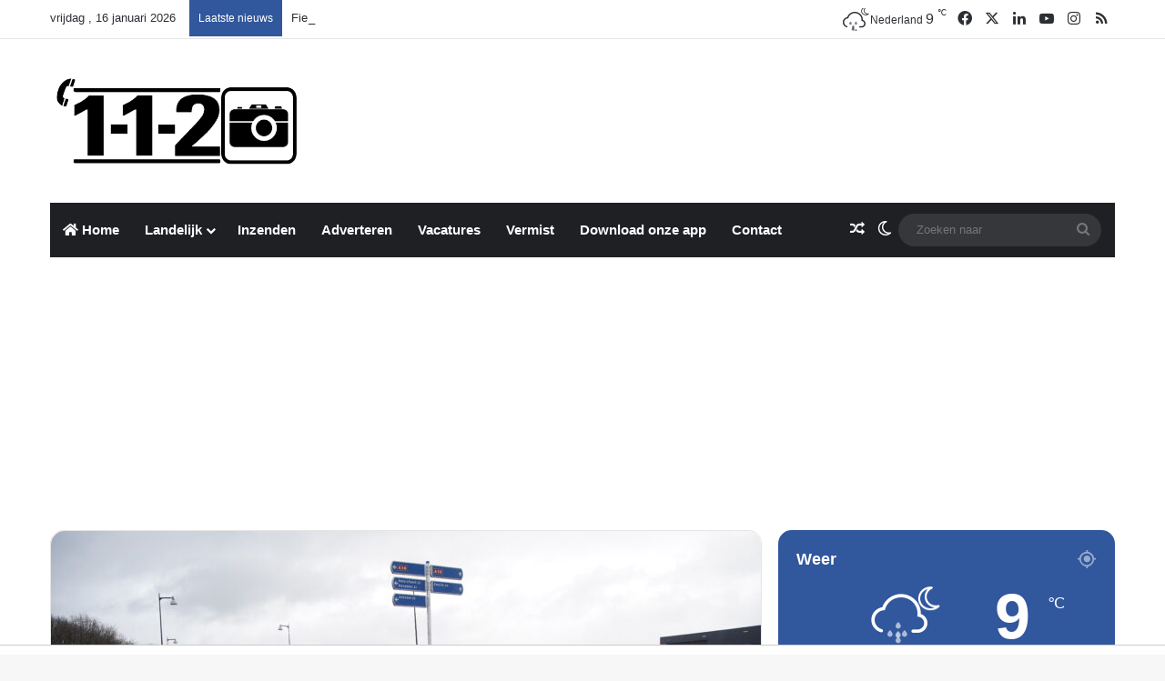

--- FILE ---
content_type: text/html; charset=UTF-8
request_url: https://112nieuws.net/2023/12/21/grote-ravage-na-opnieuw-een-ongeval-oost-veluweweg-apeldoorn/
body_size: 29124
content:
<!DOCTYPE html>
<html dir="ltr" lang="nl-NL" prefix="og: https://ogp.me/ns#" class="" data-skin="light">
<head>
	<meta charset="UTF-8" />
	<link rel="profile" href="https://gmpg.org/xfn/11" />
	<title>Grote ravage na opnieuw een ongeval Oost Veluweweg Apeldoorn | 112 Nieuws Nederland</title>

		<!-- All in One SEO 4.9.2 - aioseo.com -->
	<meta name="description" content="APELDOORN - Op de Oost Veluweweg in Apeldoorn is vanmorgen een ongeluk gebeurd waarbij twee personenauto&#039;s betrokken waren. De schade is enorm. De aanrijding vond plaats toen een van de twee betrokken voertuigen probeerde de snelweg op te rijden vanaf de Oost-Veluweweg. Op dat moment werd het voertuig aangereden door een ander voertuig dat rechtdoor" />
	<meta name="robots" content="max-image-preview:large" />
	<meta name="author" content="Redactie"/>
	<link rel="canonical" href="https://112nieuws.net/2023/12/21/grote-ravage-na-opnieuw-een-ongeval-oost-veluweweg-apeldoorn/" />
	<meta name="generator" content="All in One SEO (AIOSEO) 4.9.2" />
		<meta property="og:locale" content="nl_NL" />
		<meta property="og:site_name" content="112 Nieuws Nederland | Media-/ Nieuwsbedrijf" />
		<meta property="og:type" content="article" />
		<meta property="og:title" content="Grote ravage na opnieuw een ongeval Oost Veluweweg Apeldoorn | 112 Nieuws Nederland" />
		<meta property="og:description" content="APELDOORN - Op de Oost Veluweweg in Apeldoorn is vanmorgen een ongeluk gebeurd waarbij twee personenauto&#039;s betrokken waren. De schade is enorm. De aanrijding vond plaats toen een van de twee betrokken voertuigen probeerde de snelweg op te rijden vanaf de Oost-Veluweweg. Op dat moment werd het voertuig aangereden door een ander voertuig dat rechtdoor" />
		<meta property="og:url" content="https://112nieuws.net/2023/12/21/grote-ravage-na-opnieuw-een-ongeval-oost-veluweweg-apeldoorn/" />
		<meta property="og:image" content="https://112nieuws.net/wp-content/uploads/2023/12/IMG_9462-scaled.jpg" />
		<meta property="og:image:secure_url" content="https://112nieuws.net/wp-content/uploads/2023/12/IMG_9462-scaled.jpg" />
		<meta property="og:image:width" content="2560" />
		<meta property="og:image:height" content="1707" />
		<meta property="article:published_time" content="2023-12-21T11:39:13+00:00" />
		<meta property="article:modified_time" content="2023-12-21T11:39:19+00:00" />
		<meta property="article:publisher" content="https://www.facebook.com/112nieuwsnederland" />
		<meta name="twitter:card" content="summary_large_image" />
		<meta name="twitter:site" content="@112nieuws_nl" />
		<meta name="twitter:title" content="Grote ravage na opnieuw een ongeval Oost Veluweweg Apeldoorn | 112 Nieuws Nederland" />
		<meta name="twitter:description" content="APELDOORN - Op de Oost Veluweweg in Apeldoorn is vanmorgen een ongeluk gebeurd waarbij twee personenauto&#039;s betrokken waren. De schade is enorm. De aanrijding vond plaats toen een van de twee betrokken voertuigen probeerde de snelweg op te rijden vanaf de Oost-Veluweweg. Op dat moment werd het voertuig aangereden door een ander voertuig dat rechtdoor" />
		<meta name="twitter:creator" content="@112nieuws_nl" />
		<meta name="twitter:image" content="https://112nieuws.net/wp-content/uploads/2023/12/IMG_9462-scaled.jpg" />
		<script type="application/ld+json" class="aioseo-schema">
			{"@context":"https:\/\/schema.org","@graph":[{"@type":"Article","@id":"https:\/\/112nieuws.net\/2023\/12\/21\/grote-ravage-na-opnieuw-een-ongeval-oost-veluweweg-apeldoorn\/#article","name":"Grote ravage na opnieuw een ongeval Oost Veluweweg Apeldoorn | 112 Nieuws Nederland","headline":"Grote ravage na opnieuw een ongeval Oost Veluweweg Apeldoorn","author":{"@id":"https:\/\/112nieuws.net\/author\/redactie\/#author"},"publisher":{"@id":"https:\/\/112nieuws.net\/#organization"},"image":{"@type":"ImageObject","url":"https:\/\/112nieuws.net\/wp-content\/uploads\/2023\/12\/IMG_9462-scaled.jpg","width":2560,"height":1707},"datePublished":"2023-12-21T12:39:13+01:00","dateModified":"2023-12-21T12:39:19+01:00","inLanguage":"nl-NL","mainEntityOfPage":{"@id":"https:\/\/112nieuws.net\/2023\/12\/21\/grote-ravage-na-opnieuw-een-ongeval-oost-veluweweg-apeldoorn\/#webpage"},"isPartOf":{"@id":"https:\/\/112nieuws.net\/2023\/12\/21\/grote-ravage-na-opnieuw-een-ongeval-oost-veluweweg-apeldoorn\/#webpage"},"articleSection":"Gelderland, Redactie"},{"@type":"BreadcrumbList","@id":"https:\/\/112nieuws.net\/2023\/12\/21\/grote-ravage-na-opnieuw-een-ongeval-oost-veluweweg-apeldoorn\/#breadcrumblist","itemListElement":[{"@type":"ListItem","@id":"https:\/\/112nieuws.net#listItem","position":1,"name":"Home","item":"https:\/\/112nieuws.net","nextItem":{"@type":"ListItem","@id":"https:\/\/112nieuws.net\/category\/landelijk\/#listItem","name":"Landelijk"}},{"@type":"ListItem","@id":"https:\/\/112nieuws.net\/category\/landelijk\/#listItem","position":2,"name":"Landelijk","item":"https:\/\/112nieuws.net\/category\/landelijk\/","nextItem":{"@type":"ListItem","@id":"https:\/\/112nieuws.net\/category\/landelijk\/gelderland\/#listItem","name":"Gelderland"},"previousItem":{"@type":"ListItem","@id":"https:\/\/112nieuws.net#listItem","name":"Home"}},{"@type":"ListItem","@id":"https:\/\/112nieuws.net\/category\/landelijk\/gelderland\/#listItem","position":3,"name":"Gelderland","item":"https:\/\/112nieuws.net\/category\/landelijk\/gelderland\/","nextItem":{"@type":"ListItem","@id":"https:\/\/112nieuws.net\/2023\/12\/21\/grote-ravage-na-opnieuw-een-ongeval-oost-veluweweg-apeldoorn\/#listItem","name":"Grote ravage na opnieuw een ongeval Oost Veluweweg Apeldoorn"},"previousItem":{"@type":"ListItem","@id":"https:\/\/112nieuws.net\/category\/landelijk\/#listItem","name":"Landelijk"}},{"@type":"ListItem","@id":"https:\/\/112nieuws.net\/2023\/12\/21\/grote-ravage-na-opnieuw-een-ongeval-oost-veluweweg-apeldoorn\/#listItem","position":4,"name":"Grote ravage na opnieuw een ongeval Oost Veluweweg Apeldoorn","previousItem":{"@type":"ListItem","@id":"https:\/\/112nieuws.net\/category\/landelijk\/gelderland\/#listItem","name":"Gelderland"}}]},{"@type":"Organization","@id":"https:\/\/112nieuws.net\/#organization","name":"112 Nieuws Nederland","description":"Media-\/ Nieuwsbedrijf","url":"https:\/\/112nieuws.net\/","telephone":"+31552032033","logo":{"@type":"ImageObject","url":"https:\/\/112nieuws.net\/wp-content\/uploads\/2023\/05\/cropped-Blauw-Logo-112-Nieuws-Nederland-2.png","@id":"https:\/\/112nieuws.net\/2023\/12\/21\/grote-ravage-na-opnieuw-een-ongeval-oost-veluweweg-apeldoorn\/#organizationLogo","width":512,"height":512},"image":{"@id":"https:\/\/112nieuws.net\/2023\/12\/21\/grote-ravage-na-opnieuw-een-ongeval-oost-veluweweg-apeldoorn\/#organizationLogo"},"sameAs":["https:\/\/www.facebook.com\/112nieuwsnederland","https:\/\/twitter.com\/112nieuws_nl","https:\/\/www.instagram.com\/112nieuws\/","https:\/\/www.youtube.com\/channel\/UCXxJ_c2aAviZb80lLIGbl_A","https:\/\/www.linkedin.com\/company\/18473972\/","https:\/\/www.facebook.com\/apeldoorn112nieuws"]},{"@type":"Person","@id":"https:\/\/112nieuws.net\/author\/redactie\/#author","url":"https:\/\/112nieuws.net\/author\/redactie\/","name":"Redactie"},{"@type":"WebPage","@id":"https:\/\/112nieuws.net\/2023\/12\/21\/grote-ravage-na-opnieuw-een-ongeval-oost-veluweweg-apeldoorn\/#webpage","url":"https:\/\/112nieuws.net\/2023\/12\/21\/grote-ravage-na-opnieuw-een-ongeval-oost-veluweweg-apeldoorn\/","name":"Grote ravage na opnieuw een ongeval Oost Veluweweg Apeldoorn | 112 Nieuws Nederland","description":"APELDOORN - Op de Oost Veluweweg in Apeldoorn is vanmorgen een ongeluk gebeurd waarbij twee personenauto's betrokken waren. De schade is enorm. De aanrijding vond plaats toen een van de twee betrokken voertuigen probeerde de snelweg op te rijden vanaf de Oost-Veluweweg. Op dat moment werd het voertuig aangereden door een ander voertuig dat rechtdoor","inLanguage":"nl-NL","isPartOf":{"@id":"https:\/\/112nieuws.net\/#website"},"breadcrumb":{"@id":"https:\/\/112nieuws.net\/2023\/12\/21\/grote-ravage-na-opnieuw-een-ongeval-oost-veluweweg-apeldoorn\/#breadcrumblist"},"author":{"@id":"https:\/\/112nieuws.net\/author\/redactie\/#author"},"creator":{"@id":"https:\/\/112nieuws.net\/author\/redactie\/#author"},"image":{"@type":"ImageObject","url":"https:\/\/112nieuws.net\/wp-content\/uploads\/2023\/12\/IMG_9462-scaled.jpg","@id":"https:\/\/112nieuws.net\/2023\/12\/21\/grote-ravage-na-opnieuw-een-ongeval-oost-veluweweg-apeldoorn\/#mainImage","width":2560,"height":1707},"primaryImageOfPage":{"@id":"https:\/\/112nieuws.net\/2023\/12\/21\/grote-ravage-na-opnieuw-een-ongeval-oost-veluweweg-apeldoorn\/#mainImage"},"datePublished":"2023-12-21T12:39:13+01:00","dateModified":"2023-12-21T12:39:19+01:00"},{"@type":"WebSite","@id":"https:\/\/112nieuws.net\/#website","url":"https:\/\/112nieuws.net\/","name":"112 Nieuws Nederland","alternateName":"112 Nieuws","description":"Media-\/ Nieuwsbedrijf","inLanguage":"nl-NL","publisher":{"@id":"https:\/\/112nieuws.net\/#organization"}}]}
		</script>
		<!-- All in One SEO -->

<!-- Jetpack Site Verification Tags -->
<meta name="google-site-verification" content="fXyG6D19yTf2y3JRq7UMJMZC8pE45ZtVg3ePZBDQwog" />
<link rel='dns-prefetch' href='//client.crisp.chat' />
<link rel='dns-prefetch' href='//stats.wp.com' />
<link rel='dns-prefetch' href='//v0.wordpress.com' />
<link rel="alternate" type="application/rss+xml" title="112 Nieuws Nederland &raquo; feed" href="https://112nieuws.net/feed/" />
<link rel="alternate" type="application/rss+xml" title="112 Nieuws Nederland &raquo; reacties feed" href="https://112nieuws.net/comments/feed/" />
		<script type="text/javascript">
			try {
				if( 'undefined' != typeof localStorage ){
					var tieSkin = localStorage.getItem('tie-skin');
				}

				
				var html = document.getElementsByTagName('html')[0].classList,
						htmlSkin = 'light';

				if( html.contains('dark-skin') ){
					htmlSkin = 'dark';
				}

				if( tieSkin != null && tieSkin != htmlSkin ){
					html.add('tie-skin-inverted');
					var tieSkinInverted = true;
				}

				if( tieSkin == 'dark' ){
					html.add('dark-skin');
				}
				else if( tieSkin == 'light' ){
					html.remove( 'dark-skin' );
				}
				
			} catch(e) { console.log( e ) }

		</script>
		
		<style type="text/css">
			:root{				
			--tie-preset-gradient-1: linear-gradient(135deg, rgba(6, 147, 227, 1) 0%, rgb(155, 81, 224) 100%);
			--tie-preset-gradient-2: linear-gradient(135deg, rgb(122, 220, 180) 0%, rgb(0, 208, 130) 100%);
			--tie-preset-gradient-3: linear-gradient(135deg, rgba(252, 185, 0, 1) 0%, rgba(255, 105, 0, 1) 100%);
			--tie-preset-gradient-4: linear-gradient(135deg, rgba(255, 105, 0, 1) 0%, rgb(207, 46, 46) 100%);
			--tie-preset-gradient-5: linear-gradient(135deg, rgb(238, 238, 238) 0%, rgb(169, 184, 195) 100%);
			--tie-preset-gradient-6: linear-gradient(135deg, rgb(74, 234, 220) 0%, rgb(151, 120, 209) 20%, rgb(207, 42, 186) 40%, rgb(238, 44, 130) 60%, rgb(251, 105, 98) 80%, rgb(254, 248, 76) 100%);
			--tie-preset-gradient-7: linear-gradient(135deg, rgb(255, 206, 236) 0%, rgb(152, 150, 240) 100%);
			--tie-preset-gradient-8: linear-gradient(135deg, rgb(254, 205, 165) 0%, rgb(254, 45, 45) 50%, rgb(107, 0, 62) 100%);
			--tie-preset-gradient-9: linear-gradient(135deg, rgb(255, 203, 112) 0%, rgb(199, 81, 192) 50%, rgb(65, 88, 208) 100%);
			--tie-preset-gradient-10: linear-gradient(135deg, rgb(255, 245, 203) 0%, rgb(182, 227, 212) 50%, rgb(51, 167, 181) 100%);
			--tie-preset-gradient-11: linear-gradient(135deg, rgb(202, 248, 128) 0%, rgb(113, 206, 126) 100%);
			--tie-preset-gradient-12: linear-gradient(135deg, rgb(2, 3, 129) 0%, rgb(40, 116, 252) 100%);
			--tie-preset-gradient-13: linear-gradient(135deg, #4D34FA, #ad34fa);
			--tie-preset-gradient-14: linear-gradient(135deg, #0057FF, #31B5FF);
			--tie-preset-gradient-15: linear-gradient(135deg, #FF007A, #FF81BD);
			--tie-preset-gradient-16: linear-gradient(135deg, #14111E, #4B4462);
			--tie-preset-gradient-17: linear-gradient(135deg, #F32758, #FFC581);

			
					--main-nav-background: #1f2024;
					--main-nav-secondry-background: rgba(0,0,0,0.2);
					--main-nav-primary-color: #0088ff;
					--main-nav-contrast-primary-color: #FFFFFF;
					--main-nav-text-color: #FFFFFF;
					--main-nav-secondry-text-color: rgba(225,255,255,0.5);
					--main-nav-main-border-color: rgba(255,255,255,0.07);
					--main-nav-secondry-border-color: rgba(255,255,255,0.04);
				
			}
		</style>
	<link rel="alternate" title="oEmbed (JSON)" type="application/json+oembed" href="https://112nieuws.net/wp-json/oembed/1.0/embed?url=https%3A%2F%2F112nieuws.net%2F2023%2F12%2F21%2Fgrote-ravage-na-opnieuw-een-ongeval-oost-veluweweg-apeldoorn%2F" />
<link rel="alternate" title="oEmbed (XML)" type="text/xml+oembed" href="https://112nieuws.net/wp-json/oembed/1.0/embed?url=https%3A%2F%2F112nieuws.net%2F2023%2F12%2F21%2Fgrote-ravage-na-opnieuw-een-ongeval-oost-veluweweg-apeldoorn%2F&#038;format=xml" />
<meta name="viewport" content="width=device-width, initial-scale=1.0" /><style id='wp-img-auto-sizes-contain-inline-css' type='text/css'>
img:is([sizes=auto i],[sizes^="auto," i]){contain-intrinsic-size:3000px 1500px}
/*# sourceURL=wp-img-auto-sizes-contain-inline-css */
</style>
<style id='wp-emoji-styles-inline-css' type='text/css'>

	img.wp-smiley, img.emoji {
		display: inline !important;
		border: none !important;
		box-shadow: none !important;
		height: 1em !important;
		width: 1em !important;
		margin: 0 0.07em !important;
		vertical-align: -0.1em !important;
		background: none !important;
		padding: 0 !important;
	}
/*# sourceURL=wp-emoji-styles-inline-css */
</style>
<style id='wp-block-library-inline-css' type='text/css'>
:root{--wp-block-synced-color:#7a00df;--wp-block-synced-color--rgb:122,0,223;--wp-bound-block-color:var(--wp-block-synced-color);--wp-editor-canvas-background:#ddd;--wp-admin-theme-color:#007cba;--wp-admin-theme-color--rgb:0,124,186;--wp-admin-theme-color-darker-10:#006ba1;--wp-admin-theme-color-darker-10--rgb:0,107,160.5;--wp-admin-theme-color-darker-20:#005a87;--wp-admin-theme-color-darker-20--rgb:0,90,135;--wp-admin-border-width-focus:2px}@media (min-resolution:192dpi){:root{--wp-admin-border-width-focus:1.5px}}.wp-element-button{cursor:pointer}:root .has-very-light-gray-background-color{background-color:#eee}:root .has-very-dark-gray-background-color{background-color:#313131}:root .has-very-light-gray-color{color:#eee}:root .has-very-dark-gray-color{color:#313131}:root .has-vivid-green-cyan-to-vivid-cyan-blue-gradient-background{background:linear-gradient(135deg,#00d084,#0693e3)}:root .has-purple-crush-gradient-background{background:linear-gradient(135deg,#34e2e4,#4721fb 50%,#ab1dfe)}:root .has-hazy-dawn-gradient-background{background:linear-gradient(135deg,#faaca8,#dad0ec)}:root .has-subdued-olive-gradient-background{background:linear-gradient(135deg,#fafae1,#67a671)}:root .has-atomic-cream-gradient-background{background:linear-gradient(135deg,#fdd79a,#004a59)}:root .has-nightshade-gradient-background{background:linear-gradient(135deg,#330968,#31cdcf)}:root .has-midnight-gradient-background{background:linear-gradient(135deg,#020381,#2874fc)}:root{--wp--preset--font-size--normal:16px;--wp--preset--font-size--huge:42px}.has-regular-font-size{font-size:1em}.has-larger-font-size{font-size:2.625em}.has-normal-font-size{font-size:var(--wp--preset--font-size--normal)}.has-huge-font-size{font-size:var(--wp--preset--font-size--huge)}.has-text-align-center{text-align:center}.has-text-align-left{text-align:left}.has-text-align-right{text-align:right}.has-fit-text{white-space:nowrap!important}#end-resizable-editor-section{display:none}.aligncenter{clear:both}.items-justified-left{justify-content:flex-start}.items-justified-center{justify-content:center}.items-justified-right{justify-content:flex-end}.items-justified-space-between{justify-content:space-between}.screen-reader-text{border:0;clip-path:inset(50%);height:1px;margin:-1px;overflow:hidden;padding:0;position:absolute;width:1px;word-wrap:normal!important}.screen-reader-text:focus{background-color:#ddd;clip-path:none;color:#444;display:block;font-size:1em;height:auto;left:5px;line-height:normal;padding:15px 23px 14px;text-decoration:none;top:5px;width:auto;z-index:100000}html :where(.has-border-color){border-style:solid}html :where([style*=border-top-color]){border-top-style:solid}html :where([style*=border-right-color]){border-right-style:solid}html :where([style*=border-bottom-color]){border-bottom-style:solid}html :where([style*=border-left-color]){border-left-style:solid}html :where([style*=border-width]){border-style:solid}html :where([style*=border-top-width]){border-top-style:solid}html :where([style*=border-right-width]){border-right-style:solid}html :where([style*=border-bottom-width]){border-bottom-style:solid}html :where([style*=border-left-width]){border-left-style:solid}html :where(img[class*=wp-image-]){height:auto;max-width:100%}:where(figure){margin:0 0 1em}html :where(.is-position-sticky){--wp-admin--admin-bar--position-offset:var(--wp-admin--admin-bar--height,0px)}@media screen and (max-width:600px){html :where(.is-position-sticky){--wp-admin--admin-bar--position-offset:0px}}

/*# sourceURL=wp-block-library-inline-css */
</style><style id='wp-block-gallery-inline-css' type='text/css'>
.blocks-gallery-grid:not(.has-nested-images),.wp-block-gallery:not(.has-nested-images){display:flex;flex-wrap:wrap;list-style-type:none;margin:0;padding:0}.blocks-gallery-grid:not(.has-nested-images) .blocks-gallery-image,.blocks-gallery-grid:not(.has-nested-images) .blocks-gallery-item,.wp-block-gallery:not(.has-nested-images) .blocks-gallery-image,.wp-block-gallery:not(.has-nested-images) .blocks-gallery-item{display:flex;flex-direction:column;flex-grow:1;justify-content:center;margin:0 1em 1em 0;position:relative;width:calc(50% - 1em)}.blocks-gallery-grid:not(.has-nested-images) .blocks-gallery-image:nth-of-type(2n),.blocks-gallery-grid:not(.has-nested-images) .blocks-gallery-item:nth-of-type(2n),.wp-block-gallery:not(.has-nested-images) .blocks-gallery-image:nth-of-type(2n),.wp-block-gallery:not(.has-nested-images) .blocks-gallery-item:nth-of-type(2n){margin-right:0}.blocks-gallery-grid:not(.has-nested-images) .blocks-gallery-image figure,.blocks-gallery-grid:not(.has-nested-images) .blocks-gallery-item figure,.wp-block-gallery:not(.has-nested-images) .blocks-gallery-image figure,.wp-block-gallery:not(.has-nested-images) .blocks-gallery-item figure{align-items:flex-end;display:flex;height:100%;justify-content:flex-start;margin:0}.blocks-gallery-grid:not(.has-nested-images) .blocks-gallery-image img,.blocks-gallery-grid:not(.has-nested-images) .blocks-gallery-item img,.wp-block-gallery:not(.has-nested-images) .blocks-gallery-image img,.wp-block-gallery:not(.has-nested-images) .blocks-gallery-item img{display:block;height:auto;max-width:100%;width:auto}.blocks-gallery-grid:not(.has-nested-images) .blocks-gallery-image figcaption,.blocks-gallery-grid:not(.has-nested-images) .blocks-gallery-item figcaption,.wp-block-gallery:not(.has-nested-images) .blocks-gallery-image figcaption,.wp-block-gallery:not(.has-nested-images) .blocks-gallery-item figcaption{background:linear-gradient(0deg,#000000b3,#0000004d 70%,#0000);bottom:0;box-sizing:border-box;color:#fff;font-size:.8em;margin:0;max-height:100%;overflow:auto;padding:3em .77em .7em;position:absolute;text-align:center;width:100%;z-index:2}.blocks-gallery-grid:not(.has-nested-images) .blocks-gallery-image figcaption img,.blocks-gallery-grid:not(.has-nested-images) .blocks-gallery-item figcaption img,.wp-block-gallery:not(.has-nested-images) .blocks-gallery-image figcaption img,.wp-block-gallery:not(.has-nested-images) .blocks-gallery-item figcaption img{display:inline}.blocks-gallery-grid:not(.has-nested-images) figcaption,.wp-block-gallery:not(.has-nested-images) figcaption{flex-grow:1}.blocks-gallery-grid:not(.has-nested-images).is-cropped .blocks-gallery-image a,.blocks-gallery-grid:not(.has-nested-images).is-cropped .blocks-gallery-image img,.blocks-gallery-grid:not(.has-nested-images).is-cropped .blocks-gallery-item a,.blocks-gallery-grid:not(.has-nested-images).is-cropped .blocks-gallery-item img,.wp-block-gallery:not(.has-nested-images).is-cropped .blocks-gallery-image a,.wp-block-gallery:not(.has-nested-images).is-cropped .blocks-gallery-image img,.wp-block-gallery:not(.has-nested-images).is-cropped .blocks-gallery-item a,.wp-block-gallery:not(.has-nested-images).is-cropped .blocks-gallery-item img{flex:1;height:100%;object-fit:cover;width:100%}.blocks-gallery-grid:not(.has-nested-images).columns-1 .blocks-gallery-image,.blocks-gallery-grid:not(.has-nested-images).columns-1 .blocks-gallery-item,.wp-block-gallery:not(.has-nested-images).columns-1 .blocks-gallery-image,.wp-block-gallery:not(.has-nested-images).columns-1 .blocks-gallery-item{margin-right:0;width:100%}@media (min-width:600px){.blocks-gallery-grid:not(.has-nested-images).columns-3 .blocks-gallery-image,.blocks-gallery-grid:not(.has-nested-images).columns-3 .blocks-gallery-item,.wp-block-gallery:not(.has-nested-images).columns-3 .blocks-gallery-image,.wp-block-gallery:not(.has-nested-images).columns-3 .blocks-gallery-item{margin-right:1em;width:calc(33.33333% - .66667em)}.blocks-gallery-grid:not(.has-nested-images).columns-4 .blocks-gallery-image,.blocks-gallery-grid:not(.has-nested-images).columns-4 .blocks-gallery-item,.wp-block-gallery:not(.has-nested-images).columns-4 .blocks-gallery-image,.wp-block-gallery:not(.has-nested-images).columns-4 .blocks-gallery-item{margin-right:1em;width:calc(25% - .75em)}.blocks-gallery-grid:not(.has-nested-images).columns-5 .blocks-gallery-image,.blocks-gallery-grid:not(.has-nested-images).columns-5 .blocks-gallery-item,.wp-block-gallery:not(.has-nested-images).columns-5 .blocks-gallery-image,.wp-block-gallery:not(.has-nested-images).columns-5 .blocks-gallery-item{margin-right:1em;width:calc(20% - .8em)}.blocks-gallery-grid:not(.has-nested-images).columns-6 .blocks-gallery-image,.blocks-gallery-grid:not(.has-nested-images).columns-6 .blocks-gallery-item,.wp-block-gallery:not(.has-nested-images).columns-6 .blocks-gallery-image,.wp-block-gallery:not(.has-nested-images).columns-6 .blocks-gallery-item{margin-right:1em;width:calc(16.66667% - .83333em)}.blocks-gallery-grid:not(.has-nested-images).columns-7 .blocks-gallery-image,.blocks-gallery-grid:not(.has-nested-images).columns-7 .blocks-gallery-item,.wp-block-gallery:not(.has-nested-images).columns-7 .blocks-gallery-image,.wp-block-gallery:not(.has-nested-images).columns-7 .blocks-gallery-item{margin-right:1em;width:calc(14.28571% - .85714em)}.blocks-gallery-grid:not(.has-nested-images).columns-8 .blocks-gallery-image,.blocks-gallery-grid:not(.has-nested-images).columns-8 .blocks-gallery-item,.wp-block-gallery:not(.has-nested-images).columns-8 .blocks-gallery-image,.wp-block-gallery:not(.has-nested-images).columns-8 .blocks-gallery-item{margin-right:1em;width:calc(12.5% - .875em)}.blocks-gallery-grid:not(.has-nested-images).columns-1 .blocks-gallery-image:nth-of-type(1n),.blocks-gallery-grid:not(.has-nested-images).columns-1 .blocks-gallery-item:nth-of-type(1n),.blocks-gallery-grid:not(.has-nested-images).columns-2 .blocks-gallery-image:nth-of-type(2n),.blocks-gallery-grid:not(.has-nested-images).columns-2 .blocks-gallery-item:nth-of-type(2n),.blocks-gallery-grid:not(.has-nested-images).columns-3 .blocks-gallery-image:nth-of-type(3n),.blocks-gallery-grid:not(.has-nested-images).columns-3 .blocks-gallery-item:nth-of-type(3n),.blocks-gallery-grid:not(.has-nested-images).columns-4 .blocks-gallery-image:nth-of-type(4n),.blocks-gallery-grid:not(.has-nested-images).columns-4 .blocks-gallery-item:nth-of-type(4n),.blocks-gallery-grid:not(.has-nested-images).columns-5 .blocks-gallery-image:nth-of-type(5n),.blocks-gallery-grid:not(.has-nested-images).columns-5 .blocks-gallery-item:nth-of-type(5n),.blocks-gallery-grid:not(.has-nested-images).columns-6 .blocks-gallery-image:nth-of-type(6n),.blocks-gallery-grid:not(.has-nested-images).columns-6 .blocks-gallery-item:nth-of-type(6n),.blocks-gallery-grid:not(.has-nested-images).columns-7 .blocks-gallery-image:nth-of-type(7n),.blocks-gallery-grid:not(.has-nested-images).columns-7 .blocks-gallery-item:nth-of-type(7n),.blocks-gallery-grid:not(.has-nested-images).columns-8 .blocks-gallery-image:nth-of-type(8n),.blocks-gallery-grid:not(.has-nested-images).columns-8 .blocks-gallery-item:nth-of-type(8n),.wp-block-gallery:not(.has-nested-images).columns-1 .blocks-gallery-image:nth-of-type(1n),.wp-block-gallery:not(.has-nested-images).columns-1 .blocks-gallery-item:nth-of-type(1n),.wp-block-gallery:not(.has-nested-images).columns-2 .blocks-gallery-image:nth-of-type(2n),.wp-block-gallery:not(.has-nested-images).columns-2 .blocks-gallery-item:nth-of-type(2n),.wp-block-gallery:not(.has-nested-images).columns-3 .blocks-gallery-image:nth-of-type(3n),.wp-block-gallery:not(.has-nested-images).columns-3 .blocks-gallery-item:nth-of-type(3n),.wp-block-gallery:not(.has-nested-images).columns-4 .blocks-gallery-image:nth-of-type(4n),.wp-block-gallery:not(.has-nested-images).columns-4 .blocks-gallery-item:nth-of-type(4n),.wp-block-gallery:not(.has-nested-images).columns-5 .blocks-gallery-image:nth-of-type(5n),.wp-block-gallery:not(.has-nested-images).columns-5 .blocks-gallery-item:nth-of-type(5n),.wp-block-gallery:not(.has-nested-images).columns-6 .blocks-gallery-image:nth-of-type(6n),.wp-block-gallery:not(.has-nested-images).columns-6 .blocks-gallery-item:nth-of-type(6n),.wp-block-gallery:not(.has-nested-images).columns-7 .blocks-gallery-image:nth-of-type(7n),.wp-block-gallery:not(.has-nested-images).columns-7 .blocks-gallery-item:nth-of-type(7n),.wp-block-gallery:not(.has-nested-images).columns-8 .blocks-gallery-image:nth-of-type(8n),.wp-block-gallery:not(.has-nested-images).columns-8 .blocks-gallery-item:nth-of-type(8n){margin-right:0}}.blocks-gallery-grid:not(.has-nested-images) .blocks-gallery-image:last-child,.blocks-gallery-grid:not(.has-nested-images) .blocks-gallery-item:last-child,.wp-block-gallery:not(.has-nested-images) .blocks-gallery-image:last-child,.wp-block-gallery:not(.has-nested-images) .blocks-gallery-item:last-child{margin-right:0}.blocks-gallery-grid:not(.has-nested-images).alignleft,.blocks-gallery-grid:not(.has-nested-images).alignright,.wp-block-gallery:not(.has-nested-images).alignleft,.wp-block-gallery:not(.has-nested-images).alignright{max-width:420px;width:100%}.blocks-gallery-grid:not(.has-nested-images).aligncenter .blocks-gallery-item figure,.wp-block-gallery:not(.has-nested-images).aligncenter .blocks-gallery-item figure{justify-content:center}.wp-block-gallery:not(.is-cropped) .blocks-gallery-item{align-self:flex-start}figure.wp-block-gallery.has-nested-images{align-items:normal}.wp-block-gallery.has-nested-images figure.wp-block-image:not(#individual-image){margin:0;width:calc(50% - var(--wp--style--unstable-gallery-gap, 16px)/2)}.wp-block-gallery.has-nested-images figure.wp-block-image{box-sizing:border-box;display:flex;flex-direction:column;flex-grow:1;justify-content:center;max-width:100%;position:relative}.wp-block-gallery.has-nested-images figure.wp-block-image>a,.wp-block-gallery.has-nested-images figure.wp-block-image>div{flex-direction:column;flex-grow:1;margin:0}.wp-block-gallery.has-nested-images figure.wp-block-image img{display:block;height:auto;max-width:100%!important;width:auto}.wp-block-gallery.has-nested-images figure.wp-block-image figcaption,.wp-block-gallery.has-nested-images figure.wp-block-image:has(figcaption):before{bottom:0;left:0;max-height:100%;position:absolute;right:0}.wp-block-gallery.has-nested-images figure.wp-block-image:has(figcaption):before{backdrop-filter:blur(3px);content:"";height:100%;-webkit-mask-image:linear-gradient(0deg,#000 20%,#0000);mask-image:linear-gradient(0deg,#000 20%,#0000);max-height:40%;pointer-events:none}.wp-block-gallery.has-nested-images figure.wp-block-image figcaption{box-sizing:border-box;color:#fff;font-size:13px;margin:0;overflow:auto;padding:1em;text-align:center;text-shadow:0 0 1.5px #000}.wp-block-gallery.has-nested-images figure.wp-block-image figcaption::-webkit-scrollbar{height:12px;width:12px}.wp-block-gallery.has-nested-images figure.wp-block-image figcaption::-webkit-scrollbar-track{background-color:initial}.wp-block-gallery.has-nested-images figure.wp-block-image figcaption::-webkit-scrollbar-thumb{background-clip:padding-box;background-color:initial;border:3px solid #0000;border-radius:8px}.wp-block-gallery.has-nested-images figure.wp-block-image figcaption:focus-within::-webkit-scrollbar-thumb,.wp-block-gallery.has-nested-images figure.wp-block-image figcaption:focus::-webkit-scrollbar-thumb,.wp-block-gallery.has-nested-images figure.wp-block-image figcaption:hover::-webkit-scrollbar-thumb{background-color:#fffc}.wp-block-gallery.has-nested-images figure.wp-block-image figcaption{scrollbar-color:#0000 #0000;scrollbar-gutter:stable both-edges;scrollbar-width:thin}.wp-block-gallery.has-nested-images figure.wp-block-image figcaption:focus,.wp-block-gallery.has-nested-images figure.wp-block-image figcaption:focus-within,.wp-block-gallery.has-nested-images figure.wp-block-image figcaption:hover{scrollbar-color:#fffc #0000}.wp-block-gallery.has-nested-images figure.wp-block-image figcaption{will-change:transform}@media (hover:none){.wp-block-gallery.has-nested-images figure.wp-block-image figcaption{scrollbar-color:#fffc #0000}}.wp-block-gallery.has-nested-images figure.wp-block-image figcaption{background:linear-gradient(0deg,#0006,#0000)}.wp-block-gallery.has-nested-images figure.wp-block-image figcaption img{display:inline}.wp-block-gallery.has-nested-images figure.wp-block-image figcaption a{color:inherit}.wp-block-gallery.has-nested-images figure.wp-block-image.has-custom-border img{box-sizing:border-box}.wp-block-gallery.has-nested-images figure.wp-block-image.has-custom-border>a,.wp-block-gallery.has-nested-images figure.wp-block-image.has-custom-border>div,.wp-block-gallery.has-nested-images figure.wp-block-image.is-style-rounded>a,.wp-block-gallery.has-nested-images figure.wp-block-image.is-style-rounded>div{flex:1 1 auto}.wp-block-gallery.has-nested-images figure.wp-block-image.has-custom-border figcaption,.wp-block-gallery.has-nested-images figure.wp-block-image.is-style-rounded figcaption{background:none;color:inherit;flex:initial;margin:0;padding:10px 10px 9px;position:relative;text-shadow:none}.wp-block-gallery.has-nested-images figure.wp-block-image.has-custom-border:before,.wp-block-gallery.has-nested-images figure.wp-block-image.is-style-rounded:before{content:none}.wp-block-gallery.has-nested-images figcaption{flex-basis:100%;flex-grow:1;text-align:center}.wp-block-gallery.has-nested-images:not(.is-cropped) figure.wp-block-image:not(#individual-image){margin-bottom:auto;margin-top:0}.wp-block-gallery.has-nested-images.is-cropped figure.wp-block-image:not(#individual-image){align-self:inherit}.wp-block-gallery.has-nested-images.is-cropped figure.wp-block-image:not(#individual-image)>a,.wp-block-gallery.has-nested-images.is-cropped figure.wp-block-image:not(#individual-image)>div:not(.components-drop-zone){display:flex}.wp-block-gallery.has-nested-images.is-cropped figure.wp-block-image:not(#individual-image) a,.wp-block-gallery.has-nested-images.is-cropped figure.wp-block-image:not(#individual-image) img{flex:1 0 0%;height:100%;object-fit:cover;width:100%}.wp-block-gallery.has-nested-images.columns-1 figure.wp-block-image:not(#individual-image){width:100%}@media (min-width:600px){.wp-block-gallery.has-nested-images.columns-3 figure.wp-block-image:not(#individual-image){width:calc(33.33333% - var(--wp--style--unstable-gallery-gap, 16px)*.66667)}.wp-block-gallery.has-nested-images.columns-4 figure.wp-block-image:not(#individual-image){width:calc(25% - var(--wp--style--unstable-gallery-gap, 16px)*.75)}.wp-block-gallery.has-nested-images.columns-5 figure.wp-block-image:not(#individual-image){width:calc(20% - var(--wp--style--unstable-gallery-gap, 16px)*.8)}.wp-block-gallery.has-nested-images.columns-6 figure.wp-block-image:not(#individual-image){width:calc(16.66667% - var(--wp--style--unstable-gallery-gap, 16px)*.83333)}.wp-block-gallery.has-nested-images.columns-7 figure.wp-block-image:not(#individual-image){width:calc(14.28571% - var(--wp--style--unstable-gallery-gap, 16px)*.85714)}.wp-block-gallery.has-nested-images.columns-8 figure.wp-block-image:not(#individual-image){width:calc(12.5% - var(--wp--style--unstable-gallery-gap, 16px)*.875)}.wp-block-gallery.has-nested-images.columns-default figure.wp-block-image:not(#individual-image){width:calc(33.33% - var(--wp--style--unstable-gallery-gap, 16px)*.66667)}.wp-block-gallery.has-nested-images.columns-default figure.wp-block-image:not(#individual-image):first-child:nth-last-child(2),.wp-block-gallery.has-nested-images.columns-default figure.wp-block-image:not(#individual-image):first-child:nth-last-child(2)~figure.wp-block-image:not(#individual-image){width:calc(50% - var(--wp--style--unstable-gallery-gap, 16px)*.5)}.wp-block-gallery.has-nested-images.columns-default figure.wp-block-image:not(#individual-image):first-child:last-child{width:100%}}.wp-block-gallery.has-nested-images.alignleft,.wp-block-gallery.has-nested-images.alignright{max-width:420px;width:100%}.wp-block-gallery.has-nested-images.aligncenter{justify-content:center}
/*# sourceURL=https://112nieuws.net/wp-includes/blocks/gallery/style.min.css */
</style>
<style id='wp-block-gallery-theme-inline-css' type='text/css'>
.blocks-gallery-caption{color:#555;font-size:13px;text-align:center}.is-dark-theme .blocks-gallery-caption{color:#ffffffa6}
/*# sourceURL=https://112nieuws.net/wp-includes/blocks/gallery/theme.min.css */
</style>
<style id='wp-block-image-inline-css' type='text/css'>
.wp-block-image>a,.wp-block-image>figure>a{display:inline-block}.wp-block-image img{box-sizing:border-box;height:auto;max-width:100%;vertical-align:bottom}@media not (prefers-reduced-motion){.wp-block-image img.hide{visibility:hidden}.wp-block-image img.show{animation:show-content-image .4s}}.wp-block-image[style*=border-radius] img,.wp-block-image[style*=border-radius]>a{border-radius:inherit}.wp-block-image.has-custom-border img{box-sizing:border-box}.wp-block-image.aligncenter{text-align:center}.wp-block-image.alignfull>a,.wp-block-image.alignwide>a{width:100%}.wp-block-image.alignfull img,.wp-block-image.alignwide img{height:auto;width:100%}.wp-block-image .aligncenter,.wp-block-image .alignleft,.wp-block-image .alignright,.wp-block-image.aligncenter,.wp-block-image.alignleft,.wp-block-image.alignright{display:table}.wp-block-image .aligncenter>figcaption,.wp-block-image .alignleft>figcaption,.wp-block-image .alignright>figcaption,.wp-block-image.aligncenter>figcaption,.wp-block-image.alignleft>figcaption,.wp-block-image.alignright>figcaption{caption-side:bottom;display:table-caption}.wp-block-image .alignleft{float:left;margin:.5em 1em .5em 0}.wp-block-image .alignright{float:right;margin:.5em 0 .5em 1em}.wp-block-image .aligncenter{margin-left:auto;margin-right:auto}.wp-block-image :where(figcaption){margin-bottom:1em;margin-top:.5em}.wp-block-image.is-style-circle-mask img{border-radius:9999px}@supports ((-webkit-mask-image:none) or (mask-image:none)) or (-webkit-mask-image:none){.wp-block-image.is-style-circle-mask img{border-radius:0;-webkit-mask-image:url('data:image/svg+xml;utf8,<svg viewBox="0 0 100 100" xmlns="http://www.w3.org/2000/svg"><circle cx="50" cy="50" r="50"/></svg>');mask-image:url('data:image/svg+xml;utf8,<svg viewBox="0 0 100 100" xmlns="http://www.w3.org/2000/svg"><circle cx="50" cy="50" r="50"/></svg>');mask-mode:alpha;-webkit-mask-position:center;mask-position:center;-webkit-mask-repeat:no-repeat;mask-repeat:no-repeat;-webkit-mask-size:contain;mask-size:contain}}:root :where(.wp-block-image.is-style-rounded img,.wp-block-image .is-style-rounded img){border-radius:9999px}.wp-block-image figure{margin:0}.wp-lightbox-container{display:flex;flex-direction:column;position:relative}.wp-lightbox-container img{cursor:zoom-in}.wp-lightbox-container img:hover+button{opacity:1}.wp-lightbox-container button{align-items:center;backdrop-filter:blur(16px) saturate(180%);background-color:#5a5a5a40;border:none;border-radius:4px;cursor:zoom-in;display:flex;height:20px;justify-content:center;opacity:0;padding:0;position:absolute;right:16px;text-align:center;top:16px;width:20px;z-index:100}@media not (prefers-reduced-motion){.wp-lightbox-container button{transition:opacity .2s ease}}.wp-lightbox-container button:focus-visible{outline:3px auto #5a5a5a40;outline:3px auto -webkit-focus-ring-color;outline-offset:3px}.wp-lightbox-container button:hover{cursor:pointer;opacity:1}.wp-lightbox-container button:focus{opacity:1}.wp-lightbox-container button:focus,.wp-lightbox-container button:hover,.wp-lightbox-container button:not(:hover):not(:active):not(.has-background){background-color:#5a5a5a40;border:none}.wp-lightbox-overlay{box-sizing:border-box;cursor:zoom-out;height:100vh;left:0;overflow:hidden;position:fixed;top:0;visibility:hidden;width:100%;z-index:100000}.wp-lightbox-overlay .close-button{align-items:center;cursor:pointer;display:flex;justify-content:center;min-height:40px;min-width:40px;padding:0;position:absolute;right:calc(env(safe-area-inset-right) + 16px);top:calc(env(safe-area-inset-top) + 16px);z-index:5000000}.wp-lightbox-overlay .close-button:focus,.wp-lightbox-overlay .close-button:hover,.wp-lightbox-overlay .close-button:not(:hover):not(:active):not(.has-background){background:none;border:none}.wp-lightbox-overlay .lightbox-image-container{height:var(--wp--lightbox-container-height);left:50%;overflow:hidden;position:absolute;top:50%;transform:translate(-50%,-50%);transform-origin:top left;width:var(--wp--lightbox-container-width);z-index:9999999999}.wp-lightbox-overlay .wp-block-image{align-items:center;box-sizing:border-box;display:flex;height:100%;justify-content:center;margin:0;position:relative;transform-origin:0 0;width:100%;z-index:3000000}.wp-lightbox-overlay .wp-block-image img{height:var(--wp--lightbox-image-height);min-height:var(--wp--lightbox-image-height);min-width:var(--wp--lightbox-image-width);width:var(--wp--lightbox-image-width)}.wp-lightbox-overlay .wp-block-image figcaption{display:none}.wp-lightbox-overlay button{background:none;border:none}.wp-lightbox-overlay .scrim{background-color:#fff;height:100%;opacity:.9;position:absolute;width:100%;z-index:2000000}.wp-lightbox-overlay.active{visibility:visible}@media not (prefers-reduced-motion){.wp-lightbox-overlay.active{animation:turn-on-visibility .25s both}.wp-lightbox-overlay.active img{animation:turn-on-visibility .35s both}.wp-lightbox-overlay.show-closing-animation:not(.active){animation:turn-off-visibility .35s both}.wp-lightbox-overlay.show-closing-animation:not(.active) img{animation:turn-off-visibility .25s both}.wp-lightbox-overlay.zoom.active{animation:none;opacity:1;visibility:visible}.wp-lightbox-overlay.zoom.active .lightbox-image-container{animation:lightbox-zoom-in .4s}.wp-lightbox-overlay.zoom.active .lightbox-image-container img{animation:none}.wp-lightbox-overlay.zoom.active .scrim{animation:turn-on-visibility .4s forwards}.wp-lightbox-overlay.zoom.show-closing-animation:not(.active){animation:none}.wp-lightbox-overlay.zoom.show-closing-animation:not(.active) .lightbox-image-container{animation:lightbox-zoom-out .4s}.wp-lightbox-overlay.zoom.show-closing-animation:not(.active) .lightbox-image-container img{animation:none}.wp-lightbox-overlay.zoom.show-closing-animation:not(.active) .scrim{animation:turn-off-visibility .4s forwards}}@keyframes show-content-image{0%{visibility:hidden}99%{visibility:hidden}to{visibility:visible}}@keyframes turn-on-visibility{0%{opacity:0}to{opacity:1}}@keyframes turn-off-visibility{0%{opacity:1;visibility:visible}99%{opacity:0;visibility:visible}to{opacity:0;visibility:hidden}}@keyframes lightbox-zoom-in{0%{transform:translate(calc((-100vw + var(--wp--lightbox-scrollbar-width))/2 + var(--wp--lightbox-initial-left-position)),calc(-50vh + var(--wp--lightbox-initial-top-position))) scale(var(--wp--lightbox-scale))}to{transform:translate(-50%,-50%) scale(1)}}@keyframes lightbox-zoom-out{0%{transform:translate(-50%,-50%) scale(1);visibility:visible}99%{visibility:visible}to{transform:translate(calc((-100vw + var(--wp--lightbox-scrollbar-width))/2 + var(--wp--lightbox-initial-left-position)),calc(-50vh + var(--wp--lightbox-initial-top-position))) scale(var(--wp--lightbox-scale));visibility:hidden}}
/*# sourceURL=https://112nieuws.net/wp-includes/blocks/image/style.min.css */
</style>
<style id='wp-block-image-theme-inline-css' type='text/css'>
:root :where(.wp-block-image figcaption){color:#555;font-size:13px;text-align:center}.is-dark-theme :root :where(.wp-block-image figcaption){color:#ffffffa6}.wp-block-image{margin:0 0 1em}
/*# sourceURL=https://112nieuws.net/wp-includes/blocks/image/theme.min.css */
</style>
<style id='wp-block-paragraph-inline-css' type='text/css'>
.is-small-text{font-size:.875em}.is-regular-text{font-size:1em}.is-large-text{font-size:2.25em}.is-larger-text{font-size:3em}.has-drop-cap:not(:focus):first-letter{float:left;font-size:8.4em;font-style:normal;font-weight:100;line-height:.68;margin:.05em .1em 0 0;text-transform:uppercase}body.rtl .has-drop-cap:not(:focus):first-letter{float:none;margin-left:.1em}p.has-drop-cap.has-background{overflow:hidden}:root :where(p.has-background){padding:1.25em 2.375em}:where(p.has-text-color:not(.has-link-color)) a{color:inherit}p.has-text-align-left[style*="writing-mode:vertical-lr"],p.has-text-align-right[style*="writing-mode:vertical-rl"]{rotate:180deg}
/*# sourceURL=https://112nieuws.net/wp-includes/blocks/paragraph/style.min.css */
</style>
<style id='global-styles-inline-css' type='text/css'>
:root{--wp--preset--aspect-ratio--square: 1;--wp--preset--aspect-ratio--4-3: 4/3;--wp--preset--aspect-ratio--3-4: 3/4;--wp--preset--aspect-ratio--3-2: 3/2;--wp--preset--aspect-ratio--2-3: 2/3;--wp--preset--aspect-ratio--16-9: 16/9;--wp--preset--aspect-ratio--9-16: 9/16;--wp--preset--color--black: #000000;--wp--preset--color--cyan-bluish-gray: #abb8c3;--wp--preset--color--white: #ffffff;--wp--preset--color--pale-pink: #f78da7;--wp--preset--color--vivid-red: #cf2e2e;--wp--preset--color--luminous-vivid-orange: #ff6900;--wp--preset--color--luminous-vivid-amber: #fcb900;--wp--preset--color--light-green-cyan: #7bdcb5;--wp--preset--color--vivid-green-cyan: #00d084;--wp--preset--color--pale-cyan-blue: #8ed1fc;--wp--preset--color--vivid-cyan-blue: #0693e3;--wp--preset--color--vivid-purple: #9b51e0;--wp--preset--color--global-color: #31579c;--wp--preset--gradient--vivid-cyan-blue-to-vivid-purple: linear-gradient(135deg,rgb(6,147,227) 0%,rgb(155,81,224) 100%);--wp--preset--gradient--light-green-cyan-to-vivid-green-cyan: linear-gradient(135deg,rgb(122,220,180) 0%,rgb(0,208,130) 100%);--wp--preset--gradient--luminous-vivid-amber-to-luminous-vivid-orange: linear-gradient(135deg,rgb(252,185,0) 0%,rgb(255,105,0) 100%);--wp--preset--gradient--luminous-vivid-orange-to-vivid-red: linear-gradient(135deg,rgb(255,105,0) 0%,rgb(207,46,46) 100%);--wp--preset--gradient--very-light-gray-to-cyan-bluish-gray: linear-gradient(135deg,rgb(238,238,238) 0%,rgb(169,184,195) 100%);--wp--preset--gradient--cool-to-warm-spectrum: linear-gradient(135deg,rgb(74,234,220) 0%,rgb(151,120,209) 20%,rgb(207,42,186) 40%,rgb(238,44,130) 60%,rgb(251,105,98) 80%,rgb(254,248,76) 100%);--wp--preset--gradient--blush-light-purple: linear-gradient(135deg,rgb(255,206,236) 0%,rgb(152,150,240) 100%);--wp--preset--gradient--blush-bordeaux: linear-gradient(135deg,rgb(254,205,165) 0%,rgb(254,45,45) 50%,rgb(107,0,62) 100%);--wp--preset--gradient--luminous-dusk: linear-gradient(135deg,rgb(255,203,112) 0%,rgb(199,81,192) 50%,rgb(65,88,208) 100%);--wp--preset--gradient--pale-ocean: linear-gradient(135deg,rgb(255,245,203) 0%,rgb(182,227,212) 50%,rgb(51,167,181) 100%);--wp--preset--gradient--electric-grass: linear-gradient(135deg,rgb(202,248,128) 0%,rgb(113,206,126) 100%);--wp--preset--gradient--midnight: linear-gradient(135deg,rgb(2,3,129) 0%,rgb(40,116,252) 100%);--wp--preset--font-size--small: 13px;--wp--preset--font-size--medium: 20px;--wp--preset--font-size--large: 36px;--wp--preset--font-size--x-large: 42px;--wp--preset--spacing--20: 0.44rem;--wp--preset--spacing--30: 0.67rem;--wp--preset--spacing--40: 1rem;--wp--preset--spacing--50: 1.5rem;--wp--preset--spacing--60: 2.25rem;--wp--preset--spacing--70: 3.38rem;--wp--preset--spacing--80: 5.06rem;--wp--preset--shadow--natural: 6px 6px 9px rgba(0, 0, 0, 0.2);--wp--preset--shadow--deep: 12px 12px 50px rgba(0, 0, 0, 0.4);--wp--preset--shadow--sharp: 6px 6px 0px rgba(0, 0, 0, 0.2);--wp--preset--shadow--outlined: 6px 6px 0px -3px rgb(255, 255, 255), 6px 6px rgb(0, 0, 0);--wp--preset--shadow--crisp: 6px 6px 0px rgb(0, 0, 0);}:where(.is-layout-flex){gap: 0.5em;}:where(.is-layout-grid){gap: 0.5em;}body .is-layout-flex{display: flex;}.is-layout-flex{flex-wrap: wrap;align-items: center;}.is-layout-flex > :is(*, div){margin: 0;}body .is-layout-grid{display: grid;}.is-layout-grid > :is(*, div){margin: 0;}:where(.wp-block-columns.is-layout-flex){gap: 2em;}:where(.wp-block-columns.is-layout-grid){gap: 2em;}:where(.wp-block-post-template.is-layout-flex){gap: 1.25em;}:where(.wp-block-post-template.is-layout-grid){gap: 1.25em;}.has-black-color{color: var(--wp--preset--color--black) !important;}.has-cyan-bluish-gray-color{color: var(--wp--preset--color--cyan-bluish-gray) !important;}.has-white-color{color: var(--wp--preset--color--white) !important;}.has-pale-pink-color{color: var(--wp--preset--color--pale-pink) !important;}.has-vivid-red-color{color: var(--wp--preset--color--vivid-red) !important;}.has-luminous-vivid-orange-color{color: var(--wp--preset--color--luminous-vivid-orange) !important;}.has-luminous-vivid-amber-color{color: var(--wp--preset--color--luminous-vivid-amber) !important;}.has-light-green-cyan-color{color: var(--wp--preset--color--light-green-cyan) !important;}.has-vivid-green-cyan-color{color: var(--wp--preset--color--vivid-green-cyan) !important;}.has-pale-cyan-blue-color{color: var(--wp--preset--color--pale-cyan-blue) !important;}.has-vivid-cyan-blue-color{color: var(--wp--preset--color--vivid-cyan-blue) !important;}.has-vivid-purple-color{color: var(--wp--preset--color--vivid-purple) !important;}.has-black-background-color{background-color: var(--wp--preset--color--black) !important;}.has-cyan-bluish-gray-background-color{background-color: var(--wp--preset--color--cyan-bluish-gray) !important;}.has-white-background-color{background-color: var(--wp--preset--color--white) !important;}.has-pale-pink-background-color{background-color: var(--wp--preset--color--pale-pink) !important;}.has-vivid-red-background-color{background-color: var(--wp--preset--color--vivid-red) !important;}.has-luminous-vivid-orange-background-color{background-color: var(--wp--preset--color--luminous-vivid-orange) !important;}.has-luminous-vivid-amber-background-color{background-color: var(--wp--preset--color--luminous-vivid-amber) !important;}.has-light-green-cyan-background-color{background-color: var(--wp--preset--color--light-green-cyan) !important;}.has-vivid-green-cyan-background-color{background-color: var(--wp--preset--color--vivid-green-cyan) !important;}.has-pale-cyan-blue-background-color{background-color: var(--wp--preset--color--pale-cyan-blue) !important;}.has-vivid-cyan-blue-background-color{background-color: var(--wp--preset--color--vivid-cyan-blue) !important;}.has-vivid-purple-background-color{background-color: var(--wp--preset--color--vivid-purple) !important;}.has-black-border-color{border-color: var(--wp--preset--color--black) !important;}.has-cyan-bluish-gray-border-color{border-color: var(--wp--preset--color--cyan-bluish-gray) !important;}.has-white-border-color{border-color: var(--wp--preset--color--white) !important;}.has-pale-pink-border-color{border-color: var(--wp--preset--color--pale-pink) !important;}.has-vivid-red-border-color{border-color: var(--wp--preset--color--vivid-red) !important;}.has-luminous-vivid-orange-border-color{border-color: var(--wp--preset--color--luminous-vivid-orange) !important;}.has-luminous-vivid-amber-border-color{border-color: var(--wp--preset--color--luminous-vivid-amber) !important;}.has-light-green-cyan-border-color{border-color: var(--wp--preset--color--light-green-cyan) !important;}.has-vivid-green-cyan-border-color{border-color: var(--wp--preset--color--vivid-green-cyan) !important;}.has-pale-cyan-blue-border-color{border-color: var(--wp--preset--color--pale-cyan-blue) !important;}.has-vivid-cyan-blue-border-color{border-color: var(--wp--preset--color--vivid-cyan-blue) !important;}.has-vivid-purple-border-color{border-color: var(--wp--preset--color--vivid-purple) !important;}.has-vivid-cyan-blue-to-vivid-purple-gradient-background{background: var(--wp--preset--gradient--vivid-cyan-blue-to-vivid-purple) !important;}.has-light-green-cyan-to-vivid-green-cyan-gradient-background{background: var(--wp--preset--gradient--light-green-cyan-to-vivid-green-cyan) !important;}.has-luminous-vivid-amber-to-luminous-vivid-orange-gradient-background{background: var(--wp--preset--gradient--luminous-vivid-amber-to-luminous-vivid-orange) !important;}.has-luminous-vivid-orange-to-vivid-red-gradient-background{background: var(--wp--preset--gradient--luminous-vivid-orange-to-vivid-red) !important;}.has-very-light-gray-to-cyan-bluish-gray-gradient-background{background: var(--wp--preset--gradient--very-light-gray-to-cyan-bluish-gray) !important;}.has-cool-to-warm-spectrum-gradient-background{background: var(--wp--preset--gradient--cool-to-warm-spectrum) !important;}.has-blush-light-purple-gradient-background{background: var(--wp--preset--gradient--blush-light-purple) !important;}.has-blush-bordeaux-gradient-background{background: var(--wp--preset--gradient--blush-bordeaux) !important;}.has-luminous-dusk-gradient-background{background: var(--wp--preset--gradient--luminous-dusk) !important;}.has-pale-ocean-gradient-background{background: var(--wp--preset--gradient--pale-ocean) !important;}.has-electric-grass-gradient-background{background: var(--wp--preset--gradient--electric-grass) !important;}.has-midnight-gradient-background{background: var(--wp--preset--gradient--midnight) !important;}.has-small-font-size{font-size: var(--wp--preset--font-size--small) !important;}.has-medium-font-size{font-size: var(--wp--preset--font-size--medium) !important;}.has-large-font-size{font-size: var(--wp--preset--font-size--large) !important;}.has-x-large-font-size{font-size: var(--wp--preset--font-size--x-large) !important;}
/*# sourceURL=global-styles-inline-css */
</style>
<style id='core-block-supports-inline-css' type='text/css'>
.wp-block-gallery.wp-block-gallery-1{--wp--style--unstable-gallery-gap:var( --wp--style--gallery-gap-default, var( --gallery-block--gutter-size, var( --wp--style--block-gap, 0.5em ) ) );gap:var( --wp--style--gallery-gap-default, var( --gallery-block--gutter-size, var( --wp--style--block-gap, 0.5em ) ) );}
/*# sourceURL=core-block-supports-inline-css */
</style>

<style id='classic-theme-styles-inline-css' type='text/css'>
/*! This file is auto-generated */
.wp-block-button__link{color:#fff;background-color:#32373c;border-radius:9999px;box-shadow:none;text-decoration:none;padding:calc(.667em + 2px) calc(1.333em + 2px);font-size:1.125em}.wp-block-file__button{background:#32373c;color:#fff;text-decoration:none}
/*# sourceURL=/wp-includes/css/classic-themes.min.css */
</style>
<link rel='stylesheet' id='awsm-jobs-general-css' href='https://112nieuws.net/wp-content/plugins/wp-job-openings/assets/css/general.min.css?ver=3.5.4' type='text/css' media='all' />
<link rel='stylesheet' id='awsm-jobs-style-css' href='https://112nieuws.net/wp-content/plugins/wp-job-openings/assets/css/style.min.css?ver=3.5.4' type='text/css' media='all' />
<link rel='stylesheet' id='tie-css-base-css' href='https://112nieuws.net/wp-content/themes/jannah/assets/css/base.min.css?ver=7.6.3' type='text/css' media='all' />
<link rel='stylesheet' id='tie-css-styles-css' href='https://112nieuws.net/wp-content/themes/jannah/assets/css/style.min.css?ver=7.6.3' type='text/css' media='all' />
<link rel='stylesheet' id='tie-css-widgets-css' href='https://112nieuws.net/wp-content/themes/jannah/assets/css/widgets.min.css?ver=7.6.3' type='text/css' media='all' />
<link rel='stylesheet' id='tie-css-helpers-css' href='https://112nieuws.net/wp-content/themes/jannah/assets/css/helpers.min.css?ver=7.6.3' type='text/css' media='all' />
<link rel='stylesheet' id='tie-fontawesome5-css' href='https://112nieuws.net/wp-content/themes/jannah/assets/css/fontawesome.css?ver=7.6.3' type='text/css' media='all' />
<link rel='stylesheet' id='tie-css-ilightbox-css' href='https://112nieuws.net/wp-content/themes/jannah/assets/ilightbox/dark-skin/skin.css?ver=7.6.3' type='text/css' media='all' />
<link rel='stylesheet' id='tie-css-single-css' href='https://112nieuws.net/wp-content/themes/jannah/assets/css/single.min.css?ver=7.6.3' type='text/css' media='all' />
<link rel='stylesheet' id='tie-css-print-css' href='https://112nieuws.net/wp-content/themes/jannah/assets/css/print.css?ver=7.6.3' type='text/css' media='print' />
<style id='tie-css-print-inline-css' type='text/css'>
#main-nav .main-menu > ul > li > a{font-size: 15px;}:root:root{--brand-color: #31579c;--dark-brand-color: #00256a;--bright-color: #FFFFFF;--base-color: #2c2f34;}#reading-position-indicator{box-shadow: 0 0 10px rgba( 49,87,156,0.7);}:root:root{--brand-color: #31579c;--dark-brand-color: #00256a;--bright-color: #FFFFFF;--base-color: #2c2f34;}#reading-position-indicator{box-shadow: 0 0 10px rgba( 49,87,156,0.7);}#tie-container a.post-title:hover,#tie-container .post-title a:hover,#tie-container .thumb-overlay .thumb-title a:hover{background-size: 100% 2px;text-decoration: none !important;}a.post-title,.post-title a{background-image: linear-gradient(to bottom,#000 0%,#000 98%);background-size: 0 1px;background-repeat: no-repeat;background-position: left 100%;color: #000;}.dark-skin a.post-title,.dark-skin .post-title a{color: #fff;background-image: linear-gradient(to bottom,#fff 0%,#fff 98%);}#top-nav .breaking-title{color: #FFFFFF;}#top-nav .breaking-title:before{background-color: #31579c;}#top-nav .breaking-news-nav li:hover{background-color: #31579c;border-color: #31579c;}#theme-header:not(.main-nav-boxed) #main-nav,.main-nav-boxed .main-menu-wrapper{border-right: 0 none !important;border-left : 0 none !important;border-top : 0 none !important;}#theme-header:not(.main-nav-boxed) #main-nav,.main-nav-boxed .main-menu-wrapper{border-right: 0 none !important;border-left : 0 none !important;border-bottom : 0 none !important;}#tie-popup-adblock .container-wrapper{background-color: rgba(239,7,7,0.86) !important;color: #FFFFFF;}#tie-popup-adblock .container-wrapper .tie-btn-close:before{color: #FFFFFF;}body .mag-box .breaking,body .social-icons-widget .social-icons-item .social-link,body .widget_product_tag_cloud a,body .widget_tag_cloud a,body .post-tags a,body .widget_layered_nav_filters a,body .post-bottom-meta-title,body .post-bottom-meta a,body .post-cat,body .show-more-button,body #instagram-link.is-expanded .follow-button,body .cat-counter a + span,body .mag-box-options .slider-arrow-nav a,body .main-menu .cats-horizontal li a,body #instagram-link.is-compact,body .pages-numbers a,body .pages-nav-item,body .bp-pagination-links .page-numbers,body .fullwidth-area .widget_tag_cloud .tagcloud a,body ul.breaking-news-nav li.jnt-prev,body ul.breaking-news-nav li.jnt-next,body #tie-popup-search-mobile table.gsc-search-box{border-radius: 35px;}body .mag-box ul.breaking-news-nav li{border: 0 !important;}body #instagram-link.is-compact{padding-right: 40px;padding-left: 40px;}body .post-bottom-meta-title,body .post-bottom-meta a,body .more-link{padding-right: 15px;padding-left: 15px;}body #masonry-grid .container-wrapper .post-thumb img{border-radius: 0px;}body .video-thumbnail,body .review-item,body .review-summary,body .user-rate-wrap,body textarea,body input,body select{border-radius: 5px;}body .post-content-slideshow,body #tie-read-next,body .prev-next-post-nav .post-thumb,body .post-thumb img,body .container-wrapper,body .tie-popup-container .container-wrapper,body .widget,body .tie-grid-slider .grid-item,body .slider-vertical-navigation .slide,body .boxed-slider:not(.tie-grid-slider) .slide,body .buddypress-wrap .activity-list .load-more a,body .buddypress-wrap .activity-list .load-newest a,body .woocommerce .products .product .product-img img,body .woocommerce .products .product .product-img,body .woocommerce .woocommerce-tabs,body .woocommerce div.product .related.products,body .woocommerce div.product .up-sells.products,body .woocommerce .cart_totals,.woocommerce .cross-sells,body .big-thumb-left-box-inner,body .miscellaneous-box .posts-items li:first-child,body .single-big-img,body .masonry-with-spaces .container-wrapper .slide,body .news-gallery-items li .post-thumb,body .scroll-2-box .slide,.magazine1.archive:not(.bbpress) .entry-header-outer,.magazine1.search .entry-header-outer,.magazine1.archive:not(.bbpress) .mag-box .container-wrapper,.magazine1.search .mag-box .container-wrapper,body.magazine1 .entry-header-outer + .mag-box,body .digital-rating-static,body .entry q,body .entry blockquote,body #instagram-link.is-expanded,body.single-post .featured-area,body.post-layout-8 #content,body .footer-boxed-widget-area,body .tie-video-main-slider,body .post-thumb-overlay,body .widget_media_image img,body .stream-item-mag img,body .media-page-layout .post-element{border-radius: 15px;}#subcategories-section .container-wrapper{border-radius: 15px !important;margin-top: 15px !important;border-top-width: 1px !important;}@media (max-width: 767px) {.tie-video-main-slider iframe{border-top-right-radius: 15px;border-top-left-radius: 15px;}}.magazine1.archive:not(.bbpress) .mag-box .container-wrapper,.magazine1.search .mag-box .container-wrapper{margin-top: 15px;border-top-width: 1px;}body .section-wrapper:not(.container-full) .wide-slider-wrapper .slider-main-container,body .section-wrapper:not(.container-full) .wide-slider-three-slids-wrapper{border-radius: 15px;overflow: hidden;}body .wide-slider-nav-wrapper,body .share-buttons-bottom,body .first-post-gradient li:first-child .post-thumb:after,body .scroll-2-box .post-thumb:after{border-bottom-left-radius: 15px;border-bottom-right-radius: 15px;}body .main-menu .menu-sub-content,body .comp-sub-menu{border-bottom-left-radius: 10px;border-bottom-right-radius: 10px;}body.single-post .featured-area{overflow: hidden;}body #check-also-box.check-also-left{border-top-right-radius: 15px;border-bottom-right-radius: 15px;}body #check-also-box.check-also-right{border-top-left-radius: 15px;border-bottom-left-radius: 15px;}body .mag-box .breaking-news-nav li:last-child{border-top-right-radius: 35px;border-bottom-right-radius: 35px;}body .mag-box .breaking-title:before{border-top-left-radius: 35px;border-bottom-left-radius: 35px;}body .tabs li:last-child a,body .full-overlay-title li:not(.no-post-thumb) .block-title-overlay{border-top-right-radius: 15px;}body .center-overlay-title li:not(.no-post-thumb) .block-title-overlay,body .tabs li:first-child a{border-top-left-radius: 15px;}// Niet mobiel@media only screen and (min-width: 970px) {.ar_300_600 { margin: 0 auto; align-self: center; min-height: 610px; }.ar_970_250,.ar_970_250_mid { min-height: 260px;} .ar_300_250_top, .ar_300_250_mid, .ar_300_250_low,{ display: none !important; }}// Mobiel@media only screen and (max-width: 969px) { .ar_300_250_top,.ar_300_250_mid, .ar_300_250_low { min-height: 600px; } .ar_970_250, .ar_970_250_mid, .ar_300_600 { display: none !important; }}
/*# sourceURL=tie-css-print-inline-css */
</style>
<script type="text/javascript" src="https://112nieuws.net/wp-includes/js/jquery/jquery.min.js?ver=3.7.1" id="jquery-core-js"></script>
<script type="text/javascript" src="https://112nieuws.net/wp-includes/js/jquery/jquery-migrate.min.js?ver=3.4.1" id="jquery-migrate-js"></script>
<link rel="https://api.w.org/" href="https://112nieuws.net/wp-json/" /><link rel="alternate" title="JSON" type="application/json" href="https://112nieuws.net/wp-json/wp/v2/posts/3080810" /><link rel="EditURI" type="application/rsd+xml" title="RSD" href="https://112nieuws.net/xmlrpc.php?rsd" />
<meta name="generator" content="WordPress 6.9" />
<link rel='shortlink' href='https://wp.me/p9KDDw-cVsu' />
	<style>img#wpstats{display:none}</style>
		<meta http-equiv="X-UA-Compatible" content="IE=edge"><!-- Next Day Media -->
<!-- <script async src="https://oneline.nextday.media/static/tags/63ff3fb83e12df91cdd16fda.js"></script>
<!-- Refinery89 -->
<script src="https://tags.refinery89.com/112nieuwsnet.js" async></script>
<!--Google Adsense Code
<script async src="https://pagead2.googlesyndication.com/pagead/js/adsbygoogle.js?client=ca-pub-7624587577135402" crossorigin="anonymous"></script>-->
<!-- Global site tag (gtag.js) - Google Analytics -->
<script async src="https://www.googletagmanager.com/gtag/js?id=UA-153100919-1"></script>
<script>
  window.dataLayer = window.dataLayer || [];
  function gtag(){dataLayer.push(arguments);}
  gtag('js', new Date());

  gtag('config', 'UA-153100919-1');
</script>
      <meta name="onesignal" content="wordpress-plugin"/>
            <script>

      window.OneSignalDeferred = window.OneSignalDeferred || [];

      OneSignalDeferred.push(function(OneSignal) {
        var oneSignal_options = {};
        window._oneSignalInitOptions = oneSignal_options;

        oneSignal_options['serviceWorkerParam'] = { scope: '/' };
oneSignal_options['serviceWorkerPath'] = 'OneSignalSDKWorker.js.php';

        OneSignal.Notifications.setDefaultUrl("https://112nieuws.net");

        oneSignal_options['wordpress'] = true;
oneSignal_options['appId'] = 'a8adce4a-1bf1-4c3c-9f39-bce9492b33af';
oneSignal_options['allowLocalhostAsSecureOrigin'] = true;
oneSignal_options['welcomeNotification'] = { };
oneSignal_options['welcomeNotification']['title'] = "112 Nieuws";
oneSignal_options['welcomeNotification']['message'] = "Bedankt voor het aanmelden!";
oneSignal_options['welcomeNotification']['url'] = "https://112nieuws.net/";
oneSignal_options['path'] = "https://112nieuws.net/wp-content/plugins/onesignal-free-web-push-notifications/sdk_files/";
oneSignal_options['safari_web_id'] = "web.onesignal.auto.20cc36d3-e742-47b9-8fc8-37c27a32926f";
oneSignal_options['promptOptions'] = { };
oneSignal_options['promptOptions']['actionMessage'] = "wil meldingen weergeven:";
oneSignal_options['promptOptions']['exampleNotificationTitleDesktop'] = "Dit is een voorbeeldmelding";
oneSignal_options['promptOptions']['exampleNotificationMessageDesktop'] = "Meldingen verschijnen op uw PC";
oneSignal_options['promptOptions']['exampleNotificationTitleMobile'] = "Voorbeeld melding";
oneSignal_options['promptOptions']['exampleNotificationMessageMobile'] = "Meldingen verschijnen op uw apparaat";
oneSignal_options['promptOptions']['exampleNotificationCaption'] = "(u kunt zich op elk moment afmelden)";
oneSignal_options['promptOptions']['acceptButtonText'] = "Doorgaan";
oneSignal_options['promptOptions']['cancelButtonText'] = "Nee bedankt.";
oneSignal_options['promptOptions']['siteName'] = "https://www.112nieuws.net";
oneSignal_options['promptOptions']['autoAcceptTitle'] = "Klik op toestaan";
oneSignal_options['notifyButton'] = { };
oneSignal_options['notifyButton']['enable'] = true;
oneSignal_options['notifyButton']['position'] = 'bottom-left';
oneSignal_options['notifyButton']['theme'] = 'default';
oneSignal_options['notifyButton']['size'] = 'medium';
oneSignal_options['notifyButton']['displayPredicate'] = function() {
              return !OneSignal.User.PushSubscription.optedIn;
            };
oneSignal_options['notifyButton']['showCredit'] = false;
oneSignal_options['notifyButton']['text'] = {};
oneSignal_options['notifyButton']['text']['tip.state.unsubscribed'] = 'Abonneren op meldingen';
oneSignal_options['notifyButton']['text']['tip.state.subscribed'] = 'Je bent geabonneerd op meldingen';
oneSignal_options['notifyButton']['text']['tip.state.blocked'] = 'U heeft meldingen geblokkeerd';
oneSignal_options['notifyButton']['text']['message.action.subscribed'] = 'Bedankt voor het abonneren';
oneSignal_options['notifyButton']['text']['message.action.resubscribed'] = 'Je bent geabonneerd op meldingen';
oneSignal_options['notifyButton']['text']['message.action.unsubscribed'] = 'Je zult geen meldingen meer ontvangen';
oneSignal_options['notifyButton']['text']['dialog.main.title'] = 'Beheer sitemeldingen';
oneSignal_options['notifyButton']['text']['dialog.main.button.subscribe'] = 'Abonneren';
oneSignal_options['notifyButton']['text']['dialog.main.button.unsubscribe'] = 'Afmelden';
oneSignal_options['notifyButton']['text']['dialog.blocked.title'] = 'Blokkering opheffen';
oneSignal_options['notifyButton']['text']['dialog.blocked.message'] = 'Volg deze instructies om meldingen toe te staan:';
oneSignal_options['notifyButton']['colors'] = {};
oneSignal_options['notifyButton']['colors']['circle.background'] = '#dd0808';
oneSignal_options['notifyButton']['colors']['pulse.color'] = '#dd0808';
oneSignal_options['notifyButton']['colors']['dialog.button.background'] = '#dd0808';
oneSignal_options['notifyButton']['offset'] = {};
oneSignal_options['notifyButton']['offset']['bottom'] = '11px';
              OneSignal.init(window._oneSignalInitOptions);
              OneSignal.Slidedown.promptPush()      });

      function documentInitOneSignal() {
        var oneSignal_elements = document.getElementsByClassName("OneSignal-prompt");

        var oneSignalLinkClickHandler = function(event) { OneSignal.Notifications.requestPermission(); event.preventDefault(); };        for(var i = 0; i < oneSignal_elements.length; i++)
          oneSignal_elements[i].addEventListener('click', oneSignalLinkClickHandler, false);
      }

      if (document.readyState === 'complete') {
           documentInitOneSignal();
      }
      else {
           window.addEventListener("load", function(event){
               documentInitOneSignal();
          });
      }
    </script>
<link rel="icon" href="https://112nieuws.net/wp-content/uploads/2023/05/cropped-Blauw-Logo-112-Nieuws-Nederland-2-32x32.png" sizes="32x32" />
<link rel="icon" href="https://112nieuws.net/wp-content/uploads/2023/05/cropped-Blauw-Logo-112-Nieuws-Nederland-2-192x192.png" sizes="192x192" />
<link rel="apple-touch-icon" href="https://112nieuws.net/wp-content/uploads/2023/05/cropped-Blauw-Logo-112-Nieuws-Nederland-2-180x180.png" />
<meta name="msapplication-TileImage" content="https://112nieuws.net/wp-content/uploads/2023/05/cropped-Blauw-Logo-112-Nieuws-Nederland-2-270x270.png" />
<link rel='stylesheet' id='jetpack-swiper-library-css' href='https://112nieuws.net/wp-content/plugins/jetpack/_inc/blocks/swiper.css?ver=15.3.1' type='text/css' media='all' />
<link rel='stylesheet' id='jetpack-carousel-css' href='https://112nieuws.net/wp-content/plugins/jetpack/modules/carousel/jetpack-carousel.css?ver=15.3.1' type='text/css' media='all' />
</head>

<body id="tie-body" class="wp-singular post-template-default single single-post postid-3080810 single-format-standard wp-theme-jannah wrapper-has-shadow block-head-2 magazine3 magazine1 is-thumb-overlay-disabled is-desktop is-header-layout-3 has-header-below-ad sidebar-right has-sidebar post-layout-2 narrow-title-narrow-media is-standard-format hide_breaking_news">



<div class="background-overlay">

	<div id="tie-container" class="site tie-container">

		
		<div id="tie-wrapper">
			
<header id="theme-header" class="theme-header header-layout-3 main-nav-dark main-nav-default-dark main-nav-below main-nav-boxed no-stream-item top-nav-active top-nav-light top-nav-default-light top-nav-above has-normal-width-logo mobile-header-centered">
	
<nav id="top-nav"  class="has-date-breaking-components top-nav header-nav has-breaking-news" aria-label="Secondary Navigation">
	<div class="container">
		<div class="topbar-wrapper">

			
					<div class="topbar-today-date">
						vrijdag ,  16  januari 2026					</div>
					
			<div class="tie-alignleft">
				
<div class="breaking">

	<span class="breaking-title">
		<span class="tie-icon-bolt breaking-icon" aria-hidden="true"></span>
		<span class="breaking-title-text">Laatste nieuws</span>
	</span>

	<ul id="breaking-news-in-header" class="breaking-news" data-type="reveal">

		
							<li class="news-item">
								<a href="https://112nieuws.net/2026/01/15/meerdere-gewonden-na-zware-crash-hulpdiensten-massaal-ter-plaatse/">Meerdere gewonden na zware crash, hulpdiensten massaal ter plaatse</a>
							</li>

							
							<li class="news-item">
								<a href="https://112nieuws.net/2026/01/15/fietser-75-overleden-na-ernstige-aanrijding-met-bestelbus/">Fietser (75) overleden na ernstige aanrijding met bestelbus</a>
							</li>

							
							<li class="news-item">
								<a href="https://112nieuws.net/2026/01/15/fietser-overleden-na-ernstige-aanrijding-met-bestelbus-traumahelikopter-ingezet/">Fietser overleden na ernstige aanrijding met bestelbus, traumahelikopter ingezet</a>
							</li>

							
							<li class="news-item">
								<a href="https://112nieuws.net/2026/01/15/ongeval-zorgt-voor-ruim-55-minuten-file-en-twee-dichte-rijstroken/">Ongeval zorgt voor ruim 55 minuten file en twee dichte rijstroken</a>
							</li>

							
							<li class="news-item">
								<a href="https://112nieuws.net/2026/01/15/forse-50-minuten-file-door-flinke-vortschade-in-wegdek/">Forse 50 minuten file door flinke vortschade in wegdek</a>
							</li>

							
							<li class="news-item">
								<a href="https://112nieuws.net/2026/01/14/woningen-ontruimd-en-straat-afgesloten-vanwege-politieactie-eod-ter-plaatse/">Woningen ontruimd en straat afgesloten vanwege politieactie, EOD ter plaatse</a>
							</li>

							
							<li class="news-item">
								<a href="https://112nieuws.net/2026/01/14/bewoner-85-overleden-na-felle-brand-in-schuur/">Bewoner (85) overleden na felle brand in schuur</a>
							</li>

							
							<li class="news-item">
								<a href="https://112nieuws.net/2026/01/14/gekantelde-aanhanger-zorgt-voor-45-minuten-file/">Gekantelde aanhanger zorgt voor 45 minuten file</a>
							</li>

							
							<li class="news-item">
								<a href="https://112nieuws.net/2026/01/14/enorme-file-van-110-minuten-na-ongeval-meerdere-hulpdiensten-ter-plaatse/">Enorme file van 110 minuten na ongeval, meerdere hulpdiensten ter plaatse</a>
							</li>

							
							<li class="news-item">
								<a href="https://112nieuws.net/2026/01/13/enorme-ravage-na-zwaar-ongeval-hulpdiensten-massaal-ter-plaatse/">Enorme ravage na zwaar ongeval, hulpdiensten massaal ter plaatse</a>
							</li>

							
	</ul>
</div><!-- #breaking /-->
			</div><!-- .tie-alignleft /-->

			<div class="tie-alignright">
				<ul class="components"><li class="weather-menu-item menu-item custom-menu-link">
				<div class="tie-weather-widget is-animated" title="Lichte regen">
					<div class="weather-wrap">

						<div class="weather-forecast-day small-weather-icons">
							
					<div class="weather-icon">
						<div class="basecloud"></div>
						<div class="icon-basecloud-bg"></div>
						<div class="animi-icons-wrap">
							<div class="icon-rainy-animi"></div>
							<div class="icon-rainy-animi-2"></div>
							<div class="icon-rainy-animi-4"></div>
							<div class="icon-rainy-animi-5"></div>
						</div>
						<div class="icon-moon-animi"></div>
					</div>
										</div><!-- .weather-forecast-day -->

						<div class="city-data">
							<span>Nederland</span>
							<span class="weather-current-temp">
								9								<sup>&#x2103;</sup>
							</span>
						</div><!-- .city-data -->

					</div><!-- .weather-wrap -->
				</div><!-- .tie-weather-widget -->
				</li> <li class="social-icons-item"><a class="social-link facebook-social-icon" rel="external noopener nofollow" target="_blank" href="https://facebook.com/112nieuwsnederland"><span class="tie-social-icon tie-icon-facebook"></span><span class="screen-reader-text">Facebook</span></a></li><li class="social-icons-item"><a class="social-link twitter-social-icon" rel="external noopener nofollow" target="_blank" href="https://twitter.com/112nieuws_nl"><span class="tie-social-icon tie-icon-twitter"></span><span class="screen-reader-text">X</span></a></li><li class="social-icons-item"><a class="social-link linkedin-social-icon" rel="external noopener nofollow" target="_blank" href="http://linkedin.com/company/18473972"><span class="tie-social-icon tie-icon-linkedin"></span><span class="screen-reader-text">LinkedIn</span></a></li><li class="social-icons-item"><a class="social-link youtube-social-icon" rel="external noopener nofollow" target="_blank" href="https://youtube.com/channel/UCXxJ_c2aAviZb80lLIGbl_A"><span class="tie-social-icon tie-icon-youtube"></span><span class="screen-reader-text">YouTube</span></a></li><li class="social-icons-item"><a class="social-link instagram-social-icon" rel="external noopener nofollow" target="_blank" href="https://instagram.com/112nieuws"><span class="tie-social-icon tie-icon-instagram"></span><span class="screen-reader-text">Instagram</span></a></li><li class="social-icons-item"><a class="social-link rss-social-icon" rel="external noopener nofollow" target="_blank" href="https://112nieuws.net/feed/"><span class="tie-social-icon tie-icon-feed"></span><span class="screen-reader-text">RSS</span></a></li> </ul><!-- Components -->			</div><!-- .tie-alignright /-->

		</div><!-- .topbar-wrapper /-->
	</div><!-- .container /-->
</nav><!-- #top-nav /-->

<div class="container header-container">
	<div class="tie-row logo-row">

		
		<div class="logo-wrapper">
			<div class="tie-col-md-4 logo-container clearfix">
				<div id="mobile-header-components-area_1" class="mobile-header-components"><ul class="components"><li class="mobile-component_menu custom-menu-link"><a href="#" id="mobile-menu-icon" class=""><span class="tie-mobile-menu-icon nav-icon is-layout-1"></span><span class="screen-reader-text">Menu</span></a></li></ul></div>
		<div id="logo" class="image-logo" >

			
			<a title="112 Nieuws Nederland" href="https://112nieuws.net/">
				
				<picture id="tie-logo-default" class="tie-logo-default tie-logo-picture">
					
					<source class="tie-logo-source-default tie-logo-source" srcset="https://112nieuws.net/wp-content/uploads/2022/07/Logo-Website.png">
					<img class="tie-logo-img-default tie-logo-img" src="https://112nieuws.net/wp-content/uploads/2022/07/Logo-Website.png" alt="112 Nieuws Nederland" width="400" height="100" style="max-height:100px; width: auto;" />
				</picture>
			
					<picture id="tie-logo-inverted" class="tie-logo-inverted tie-logo-picture">
						
						<source class="tie-logo-source-inverted tie-logo-source" id="tie-logo-inverted-source" srcset="https://112nieuws.net/wp-content/uploads/2022/07/Logo-Website-WIT.png">
						<img class="tie-logo-img-inverted tie-logo-img" loading="lazy" id="tie-logo-inverted-img" src="https://112nieuws.net/wp-content/uploads/2022/07/Logo-Website-WIT.png" alt="112 Nieuws Nederland" width="400" height="100" style="max-height:100px; width: auto;" />
					</picture>
							</a>

			
		</div><!-- #logo /-->

		<div id="mobile-header-components-area_2" class="mobile-header-components"><ul class="components"><li class="mobile-component_skin custom-menu-link">
				<a href="#" class="change-skin" title="Switch skin">
					<span class="tie-icon-moon change-skin-icon" aria-hidden="true"></span>
					<span class="screen-reader-text">Switch skin</span>
				</a>
			</li> <li class="mobile-component_login custom-menu-link">
				<a href="#" class="lgoin-btn tie-popup-trigger">
					<span class="tie-icon-author" aria-hidden="true"></span>
					<span class="screen-reader-text">Inloggen</span>
				</a>
			</li></ul></div>			</div><!-- .tie-col /-->
		</div><!-- .logo-wrapper /-->

		
	</div><!-- .tie-row /-->
</div><!-- .container /-->

<div class="main-nav-wrapper">
	<nav id="main-nav" data-skin="search-in-main-nav" class="main-nav header-nav live-search-parent menu-style-default menu-style-solid-bg"  aria-label="Primary Navigation">
		<div class="container">

			<div class="main-menu-wrapper">

				
				<div id="menu-components-wrap">

					
					<div class="main-menu main-menu-wrap">
						<div id="main-nav-menu" class="main-menu header-menu"><ul id="menu-primary" class="menu"><li id="menu-item-141083" class="menu-item menu-item-type-custom menu-item-object-custom menu-item-home menu-item-141083 menu-item-has-icon"><a href="https://112nieuws.net"> <span aria-hidden="true" class="tie-menu-icon fas fa-home"></span> Home</a></li>
<li id="menu-item-3080005" class="menu-item menu-item-type-taxonomy menu-item-object-category current-post-ancestor menu-item-3080005 mega-menu mega-cat mega-menu-posts " data-id="12" ><a href="https://112nieuws.net/category/landelijk/">Landelijk</a>
<div class="mega-menu-block menu-sub-content"  >

<div class="mega-menu-content">
<div class="mega-cat-wrapper">
<ul class="mega-cat-sub-categories cats-horizontal">
<li class="mega-all-link"><a href="https://112nieuws.net/category/landelijk/" class="is-active is-loaded mega-sub-cat" data-id="12">Alle</a></li>
<li class="mega-sub-cat-1347"><a href="https://112nieuws.net/category/landelijk/drenthe/" class="mega-sub-cat"  data-id="1347">Drenthe</a></li>
<li class="mega-sub-cat-1348"><a href="https://112nieuws.net/category/landelijk/flevoland/" class="mega-sub-cat"  data-id="1348">Flevoland</a></li>
<li class="mega-sub-cat-1350"><a href="https://112nieuws.net/category/landelijk/friesland/" class="mega-sub-cat"  data-id="1350">Friesland</a></li>
<li class="mega-sub-cat-7"><a href="https://112nieuws.net/category/landelijk/gelderland/" class="mega-sub-cat"  data-id="7">Gelderland</a></li>
<li class="mega-sub-cat-1351"><a href="https://112nieuws.net/category/landelijk/groningen/" class="mega-sub-cat"  data-id="1351">Groningen</a></li>
<li class="mega-sub-cat-1098"><a href="https://112nieuws.net/category/landelijk/limburg/" class="mega-sub-cat"  data-id="1098">Limburg</a></li>
<li class="mega-sub-cat-1349"><a href="https://112nieuws.net/category/landelijk/noord-brabant/" class="mega-sub-cat"  data-id="1349">Noord Brabant</a></li>
<li class="mega-sub-cat-52"><a href="https://112nieuws.net/category/landelijk/noord-holland/" class="mega-sub-cat"  data-id="52">Noord-Holland</a></li>
<li class="mega-sub-cat-28"><a href="https://112nieuws.net/category/landelijk/overijssel/" class="mega-sub-cat"  data-id="28">Overijssel</a></li>
<li class="mega-sub-cat-1353"><a href="https://112nieuws.net/category/landelijk/utrecht/" class="mega-sub-cat"  data-id="1353">Utrecht</a></li>
<li class="mega-sub-cat-1354"><a href="https://112nieuws.net/category/landelijk/zeeland/" class="mega-sub-cat"  data-id="1354">Zeeland</a></li>
<li class="mega-sub-cat-1352"><a href="https://112nieuws.net/category/landelijk/zuid-holland/" class="mega-sub-cat"  data-id="1352">Zuid-Holland</a></li>
</ul>

						<div class="mega-cat-content mega-cat-sub-exists horizontal-posts">

								<div class="mega-ajax-content mega-cat-posts-container clearfix">

						</div><!-- .mega-ajax-content -->

						</div><!-- .mega-cat-content -->

					</div><!-- .mega-cat-Wrapper -->

</div><!-- .mega-menu-content -->

</div><!-- .mega-menu-block --> 
</li>
<li id="menu-item-76294" class="menu-item menu-item-type-post_type menu-item-object-page menu-item-76294"><a href="https://112nieuws.net/inzenden/">Inzenden</a></li>
<li id="menu-item-161779" class="menu-item menu-item-type-post_type menu-item-object-page menu-item-161779"><a href="https://112nieuws.net/adverteren/">Adverteren</a></li>
<li id="menu-item-99317" class="menu-item menu-item-type-post_type menu-item-object-page menu-item-99317"><a href="https://112nieuws.net/vacatures/">Vacatures</a></li>
<li id="menu-item-3098612" class="menu-item menu-item-type-taxonomy menu-item-object-category menu-item-3098612"><a href="https://112nieuws.net/category/vermist/">Vermist</a></li>
<li id="menu-item-3098613" class="menu-item menu-item-type-post_type menu-item-object-page menu-item-3098613"><a href="https://112nieuws.net/app/">Download onze app</a></li>
<li id="menu-item-161782" class="menu-item menu-item-type-post_type menu-item-object-page menu-item-161782"><a href="https://112nieuws.net/contact/">Contact</a></li>
</ul></div>					</div><!-- .main-menu /-->

					<ul class="components">	<li class="random-post-icon menu-item custom-menu-link">
		<a href="/2023/12/21/grote-ravage-na-opnieuw-een-ongeval-oost-veluweweg-apeldoorn/?random-post=1" class="random-post" title="Willekeurig artikel" rel="nofollow">
			<span class="tie-icon-random" aria-hidden="true"></span>
			<span class="screen-reader-text">Willekeurig artikel</span>
		</a>
	</li>
		<li class="skin-icon menu-item custom-menu-link">
		<a href="#" class="change-skin" title="Switch skin">
			<span class="tie-icon-moon change-skin-icon" aria-hidden="true"></span>
			<span class="screen-reader-text">Switch skin</span>
		</a>
	</li>
				<li class="search-bar menu-item custom-menu-link" aria-label="Search">
				<form method="get" id="search" action="https://112nieuws.net/">
					<input id="search-input" class="is-ajax-search"  inputmode="search" type="text" name="s" title="Zoeken naar" placeholder="Zoeken naar" />
					<button id="search-submit" type="submit">
						<span class="tie-icon-search tie-search-icon" aria-hidden="true"></span>
						<span class="screen-reader-text">Zoeken naar</span>
					</button>
				</form>
			</li>
			</ul><!-- Components -->
				</div><!-- #menu-components-wrap /-->
			</div><!-- .main-menu-wrapper /-->
		</div><!-- .container /-->

			</nav><!-- #main-nav /-->
</div><!-- .main-nav-wrapper /-->

</header>

		<script type="text/javascript">
			try{if("undefined"!=typeof localStorage){var header,mnIsDark=!1,tnIsDark=!1;(header=document.getElementById("theme-header"))&&((header=header.classList).contains("main-nav-default-dark")&&(mnIsDark=!0),header.contains("top-nav-default-dark")&&(tnIsDark=!0),"dark"==tieSkin?(header.add("main-nav-dark","top-nav-dark"),header.remove("main-nav-light","top-nav-light")):"light"==tieSkin&&(mnIsDark||(header.remove("main-nav-dark"),header.add("main-nav-light")),tnIsDark||(header.remove("top-nav-dark"),header.add("top-nav-light"))))}}catch(a){console.log(a)}
		</script>
		<div class="stream-item stream-item-below-header"><div class="stream-item-size" style=""><div class="r89-desktop-billboard-atf"></div>
<div class="r89-mobile-billboard-top"></div>
</div></div><div id="content" class="site-content container"><div id="main-content-row" class="tie-row main-content-row">

<div class="main-content tie-col-md-8 tie-col-xs-12" role="main">

	
	<article id="the-post" class="container-wrapper post-content tie-standard">

		<div  class="featured-area"><div class="featured-area-inner"><figure class="single-featured-image"><img width="780" height="470" src="https://112nieuws.net/wp-content/uploads/2023/12/IMG_9462-780x470.jpg" class="attachment-jannah-image-post size-jannah-image-post wp-post-image" alt="" data-main-img="1" decoding="async" fetchpriority="high" data-attachment-id="3080812" data-permalink="https://112nieuws.net/2023/12/21/grote-ravage-na-opnieuw-een-ongeval-oost-veluweweg-apeldoorn/img_9462/" data-orig-file="https://112nieuws.net/wp-content/uploads/2023/12/IMG_9462-scaled.jpg" data-orig-size="2560,1707" data-comments-opened="0" data-image-meta="{&quot;aperture&quot;:&quot;4&quot;,&quot;credit&quot;:&quot;Rens Hulman&quot;,&quot;camera&quot;:&quot;ILCE-7M3&quot;,&quot;caption&quot;:&quot;&quot;,&quot;created_timestamp&quot;:&quot;1703161673&quot;,&quot;copyright&quot;:&quot;Rens Hulman&quot;,&quot;focal_length&quot;:&quot;24&quot;,&quot;iso&quot;:&quot;250&quot;,&quot;shutter_speed&quot;:&quot;0.00625&quot;,&quot;title&quot;:&quot;&quot;,&quot;orientation&quot;:&quot;1&quot;}" data-image-title="IMG_9462" data-image-description="" data-image-caption="" data-medium-file="https://112nieuws.net/wp-content/uploads/2023/12/IMG_9462-scaled-medium.jpg" data-large-file="https://112nieuws.net/wp-content/uploads/2023/12/IMG_9462-scaled-large.jpg" /></figure></div></div>
<header class="entry-header-outer">

	
	<div class="entry-header">

		<span class="post-cat-wrap"><a class="post-cat tie-cat-7" href="https://112nieuws.net/category/landelijk/gelderland/">Gelderland</a></span>
		<h1 class="post-title entry-title">
			Grote ravage na opnieuw een ongeval Oost Veluweweg Apeldoorn		</h1>

		<div class="single-post-meta post-meta clearfix"><span class="author-meta single-author no-avatars"><span class="meta-item meta-author-wrapper meta-author-28"><span class="meta-author"><a href="https://112nieuws.net/author/redactie/" class="author-name tie-icon" title="Redactie">Redactie</a></span></span></span><span class="date meta-item tie-icon">21 december 2023</span><span class="meta-item last-updated">Laatst bijgewerkt: 21 december 2023</span></div><!-- .post-meta -->	</div><!-- .entry-header /-->

	
	
</header><!-- .entry-header-outer /-->



		<div class="entry-content entry clearfix">

			<div class="stream-item stream-item-above-post-content"><div class="stream-item-size" style=""><div id="112nieuws.net-mob-300x250-Mid"></div></div></div>
			
<p><strong>APELDOORN &#8211; Op de Oost Veluweweg in Apeldoorn is vanmorgen een ongeluk gebeurd waarbij twee personenauto&#8217;s betrokken waren. De schade is enorm.</strong></p>



<p>De aanrijding vond plaats toen een van de twee betrokken voertuigen probeerde de snelweg op te rijden vanaf de Oost-Veluweweg. Op dat moment werd het voertuig aangereden door een ander voertuig dat rechtdoor ging op de kruising. Beide auto&#8217;s zijn aanzienlijk beschadigd geraakt.</p>



<p>Er ligt veel olie op het wegdek dat moet worden opgeruimd. Een van de betrokken bestuurders is per ambulance overgebracht naar het ziekenhuis.</p>



<p><a href="https://112nieuws.net/2023/12/19/veel-schade-en-gewonde-na-ongeval-oost-veluweweg-apeldoorn/" target="_blank" rel="noopener" title="Twee dagen">Twee dagen</a> geleden gebeurde er ook een ongeval op hetzelfde punt.</p>



<p><em>Foto&#8217;s: LDG Fotografie</em></p>



<figure data-carousel-extra='{"blog_id":1,"permalink":"https:\/\/112nieuws.net\/2023\/12\/21\/grote-ravage-na-opnieuw-een-ongeval-oost-veluweweg-apeldoorn\/"}'  class="wp-block-gallery has-nested-images columns-default is-cropped wp-block-gallery-1 is-layout-flex wp-block-gallery-is-layout-flex">
<figure class="wp-block-image size-large"><img decoding="async" width="1440" height="1080" data-attachment-id="3080811" data-permalink="https://112nieuws.net/2023/12/21/grote-ravage-na-opnieuw-een-ongeval-oost-veluweweg-apeldoorn/img_9463/" data-orig-file="https://112nieuws.net/wp-content/uploads/2023/12/IMG_9463-scaled.jpg" data-orig-size="2560,1920" data-comments-opened="0" data-image-meta="{&quot;aperture&quot;:&quot;1.5&quot;,&quot;credit&quot;:&quot;&quot;,&quot;camera&quot;:&quot;iPhone 13 Pro&quot;,&quot;caption&quot;:&quot;&quot;,&quot;created_timestamp&quot;:&quot;1703160306&quot;,&quot;copyright&quot;:&quot;&quot;,&quot;focal_length&quot;:&quot;5.7&quot;,&quot;iso&quot;:&quot;50&quot;,&quot;shutter_speed&quot;:&quot;0.0079365079365079&quot;,&quot;title&quot;:&quot;&quot;,&quot;orientation&quot;:&quot;1&quot;}" data-image-title="IMG_9463" data-image-description="" data-image-caption="" data-medium-file="https://112nieuws.net/wp-content/uploads/2023/12/IMG_9463-scaled-medium.jpg" data-large-file="https://112nieuws.net/wp-content/uploads/2023/12/IMG_9463-scaled-large.jpg" data-id="3080811" src="https://112nieuws.net/wp-content/uploads/2023/12/IMG_9463-scaled-large.jpg" alt="" class="wp-image-3080811" srcset="https://112nieuws.net/wp-content/uploads/2023/12/IMG_9463-scaled-large.jpg 1440w, https://112nieuws.net/wp-content/uploads/2023/12/IMG_9463-scaled-medium.jpg 300w, https://112nieuws.net/wp-content/uploads/2023/12/IMG_9463-768x576.jpg 768w, https://112nieuws.net/wp-content/uploads/2023/12/IMG_9463-1536x1152.jpg 1536w, https://112nieuws.net/wp-content/uploads/2023/12/IMG_9463-2048x1536.jpg 2048w" sizes="(max-width: 1440px) 100vw, 1440px" /></figure>



<figure class="wp-block-image size-large"><img decoding="async" width="1620" height="1080" data-attachment-id="3080812" data-permalink="https://112nieuws.net/2023/12/21/grote-ravage-na-opnieuw-een-ongeval-oost-veluweweg-apeldoorn/img_9462/" data-orig-file="https://112nieuws.net/wp-content/uploads/2023/12/IMG_9462-scaled.jpg" data-orig-size="2560,1707" data-comments-opened="0" data-image-meta="{&quot;aperture&quot;:&quot;4&quot;,&quot;credit&quot;:&quot;Rens Hulman&quot;,&quot;camera&quot;:&quot;ILCE-7M3&quot;,&quot;caption&quot;:&quot;&quot;,&quot;created_timestamp&quot;:&quot;1703161673&quot;,&quot;copyright&quot;:&quot;Rens Hulman&quot;,&quot;focal_length&quot;:&quot;24&quot;,&quot;iso&quot;:&quot;250&quot;,&quot;shutter_speed&quot;:&quot;0.00625&quot;,&quot;title&quot;:&quot;&quot;,&quot;orientation&quot;:&quot;1&quot;}" data-image-title="IMG_9462" data-image-description="" data-image-caption="" data-medium-file="https://112nieuws.net/wp-content/uploads/2023/12/IMG_9462-scaled-medium.jpg" data-large-file="https://112nieuws.net/wp-content/uploads/2023/12/IMG_9462-scaled-large.jpg" data-id="3080812" src="https://112nieuws.net/wp-content/uploads/2023/12/IMG_9462-scaled-large.jpg" alt="" class="wp-image-3080812" srcset="https://112nieuws.net/wp-content/uploads/2023/12/IMG_9462-scaled-large.jpg 1620w, https://112nieuws.net/wp-content/uploads/2023/12/IMG_9462-scaled-medium.jpg 300w, https://112nieuws.net/wp-content/uploads/2023/12/IMG_9462-768x512.jpg 768w, https://112nieuws.net/wp-content/uploads/2023/12/IMG_9462-1536x1024.jpg 1536w, https://112nieuws.net/wp-content/uploads/2023/12/IMG_9462-2048x1365.jpg 2048w" sizes="(max-width: 1620px) 100vw, 1620px" /></figure>



<figure class="wp-block-image size-large"><img loading="lazy" decoding="async" width="1620" height="1080" data-attachment-id="3080813" data-permalink="https://112nieuws.net/2023/12/21/grote-ravage-na-opnieuw-een-ongeval-oost-veluweweg-apeldoorn/img_9461/" data-orig-file="https://112nieuws.net/wp-content/uploads/2023/12/IMG_9461-scaled.jpg" data-orig-size="2560,1707" data-comments-opened="0" data-image-meta="{&quot;aperture&quot;:&quot;4.5&quot;,&quot;credit&quot;:&quot;Rens Hulman&quot;,&quot;camera&quot;:&quot;ILCE-7M3&quot;,&quot;caption&quot;:&quot;&quot;,&quot;created_timestamp&quot;:&quot;1703161454&quot;,&quot;copyright&quot;:&quot;Rens Hulman&quot;,&quot;focal_length&quot;:&quot;42&quot;,&quot;iso&quot;:&quot;100&quot;,&quot;shutter_speed&quot;:&quot;0.016666666666667&quot;,&quot;title&quot;:&quot;&quot;,&quot;orientation&quot;:&quot;1&quot;}" data-image-title="IMG_9461" data-image-description="" data-image-caption="" data-medium-file="https://112nieuws.net/wp-content/uploads/2023/12/IMG_9461-scaled-medium.jpg" data-large-file="https://112nieuws.net/wp-content/uploads/2023/12/IMG_9461-scaled-large.jpg" data-id="3080813" src="https://112nieuws.net/wp-content/uploads/2023/12/IMG_9461-scaled-large.jpg" alt="" class="wp-image-3080813" srcset="https://112nieuws.net/wp-content/uploads/2023/12/IMG_9461-scaled-large.jpg 1620w, https://112nieuws.net/wp-content/uploads/2023/12/IMG_9461-scaled-medium.jpg 300w, https://112nieuws.net/wp-content/uploads/2023/12/IMG_9461-768x512.jpg 768w, https://112nieuws.net/wp-content/uploads/2023/12/IMG_9461-1536x1024.jpg 1536w, https://112nieuws.net/wp-content/uploads/2023/12/IMG_9461-2048x1365.jpg 2048w" sizes="auto, (max-width: 1620px) 100vw, 1620px" /></figure>
</figure>

			<div class="stream-item stream-item-below-post-content"><div class="stream-item-size" style=""><div id="ndm-112nieuws.net-videoblaster"></div></div></div>
		</div><!-- .entry-content /-->

				<div id="post-extra-info">
			<div class="theiaStickySidebar">
				<div class="single-post-meta post-meta clearfix"><span class="author-meta single-author no-avatars"><span class="meta-item meta-author-wrapper meta-author-28"><span class="meta-author"><a href="https://112nieuws.net/author/redactie/" class="author-name tie-icon" title="Redactie">Redactie</a></span></span></span><span class="date meta-item tie-icon">21 december 2023</span><span class="meta-item last-updated">Laatst bijgewerkt: 21 december 2023</span></div><!-- .post-meta -->
			</div>
		</div>

		<div class="clearfix"></div>
		<script id="tie-schema-json" type="application/ld+json">{"@context":"http:\/\/schema.org","@type":"NewsArticle","dateCreated":"2023-12-21T12:39:13+01:00","datePublished":"2023-12-21T12:39:13+01:00","dateModified":"2023-12-21T12:39:19+01:00","headline":"Grote ravage na opnieuw een ongeval Oost Veluweweg Apeldoorn","name":"Grote ravage na opnieuw een ongeval Oost Veluweweg Apeldoorn","keywords":[],"url":"https:\/\/112nieuws.net\/2023\/12\/21\/grote-ravage-na-opnieuw-een-ongeval-oost-veluweweg-apeldoorn\/","description":"APELDOORN - Op de Oost Veluweweg in Apeldoorn is vanmorgen een ongeluk gebeurd waarbij twee personenauto's betrokken waren. De schade is enorm. De aanrijding vond plaats toen een van de twee betrokken","copyrightYear":"2023","articleSection":"Gelderland","articleBody":"\nAPELDOORN - Op de Oost Veluweweg in Apeldoorn is vanmorgen een ongeluk gebeurd waarbij twee personenauto's betrokken waren. De schade is enorm.\n\n\n\nDe aanrijding vond plaats toen een van de twee betrokken voertuigen probeerde de snelweg op te rijden vanaf de Oost-Veluweweg. Op dat moment werd het voertuig aangereden door een ander voertuig dat rechtdoor ging op de kruising. Beide auto's zijn aanzienlijk beschadigd geraakt.\n\n\n\nEr ligt veel olie op het wegdek dat moet worden opgeruimd. Een van de betrokken bestuurders is per ambulance overgebracht naar het ziekenhuis.\n\n\n\nTwee dagen geleden gebeurde er ook een ongeval op hetzelfde punt.\n\n\n\nFoto's: LDG Fotografie\n\n\n\n\n\n\n\n\n\n\n\n\n\n\n","publisher":{"@id":"#Publisher","@type":"Organization","name":"112 Nieuws Nederland","logo":{"@type":"ImageObject","url":"https:\/\/112nieuws.net\/wp-content\/uploads\/2022\/07\/Logo-Website.png"},"sameAs":["facebook.com\/112nieuwsnederland","twitter.com\/112nieuws_nl","linkedin.com\/company\/18473972","youtube.com\/channel\/UCXxJ_c2aAviZb80lLIGbl_A","instagram.com\/112nieuws"]},"sourceOrganization":{"@id":"#Publisher"},"copyrightHolder":{"@id":"#Publisher"},"mainEntityOfPage":{"@type":"WebPage","@id":"https:\/\/112nieuws.net\/2023\/12\/21\/grote-ravage-na-opnieuw-een-ongeval-oost-veluweweg-apeldoorn\/"},"author":{"@type":"Person","name":"Redactie","url":"https:\/\/112nieuws.net\/author\/redactie\/"},"image":{"@type":"ImageObject","url":"https:\/\/112nieuws.net\/wp-content\/uploads\/2023\/12\/IMG_9462-scaled.jpg","width":2560,"height":1707}}</script>

		<div id="share-buttons-bottom" class="share-buttons share-buttons-bottom">
			<div class="share-links  icons-text share-pill">
				
				<a href="https://www.facebook.com/sharer.php?u=https://112nieuws.net/2023/12/21/grote-ravage-na-opnieuw-een-ongeval-oost-veluweweg-apeldoorn/" rel="external noopener nofollow" title="Facebook" target="_blank" class="facebook-share-btn  large-share-button" data-raw="https://www.facebook.com/sharer.php?u={post_link}">
					<span class="share-btn-icon tie-icon-facebook"></span> <span class="social-text">Facebook</span>
				</a>
				<a href="https://x.com/intent/post?text=Grote%20ravage%20na%20opnieuw%20een%20ongeval%20Oost%20Veluweweg%20Apeldoorn&#038;url=https://112nieuws.net/2023/12/21/grote-ravage-na-opnieuw-een-ongeval-oost-veluweweg-apeldoorn/&#038;via=112nieuws_nl" rel="external noopener nofollow" title="X" target="_blank" class="twitter-share-btn  large-share-button" data-raw="https://x.com/intent/post?text={post_title}&amp;url={post_link}&amp;via=112nieuws_nl">
					<span class="share-btn-icon tie-icon-twitter"></span> <span class="social-text">X</span>
				</a>
				<a href="https://www.linkedin.com/shareArticle?mini=true&#038;url=https://112nieuws.net/2023/12/21/grote-ravage-na-opnieuw-een-ongeval-oost-veluweweg-apeldoorn/&#038;title=Grote%20ravage%20na%20opnieuw%20een%20ongeval%20Oost%20Veluweweg%20Apeldoorn" rel="external noopener nofollow" title="LinkedIn" target="_blank" class="linkedin-share-btn  large-share-button" data-raw="https://www.linkedin.com/shareArticle?mini=true&amp;url={post_full_link}&amp;title={post_title}">
					<span class="share-btn-icon tie-icon-linkedin"></span> <span class="social-text">LinkedIn</span>
				</a>
				<a href="https://api.whatsapp.com/send?text=Grote%20ravage%20na%20opnieuw%20een%20ongeval%20Oost%20Veluweweg%20Apeldoorn%20https://112nieuws.net/2023/12/21/grote-ravage-na-opnieuw-een-ongeval-oost-veluweweg-apeldoorn/" rel="external noopener nofollow" title="WhatsApp" target="_blank" class="whatsapp-share-btn  large-share-button" data-raw="https://api.whatsapp.com/send?text={post_title}%20{post_link}">
					<span class="share-btn-icon tie-icon-whatsapp"></span> <span class="social-text">WhatsApp</span>
				</a>
				<a href="https://telegram.me/share/url?url=https://112nieuws.net/2023/12/21/grote-ravage-na-opnieuw-een-ongeval-oost-veluweweg-apeldoorn/&text=Grote%20ravage%20na%20opnieuw%20een%20ongeval%20Oost%20Veluweweg%20Apeldoorn" rel="external noopener nofollow" title="Telegram" target="_blank" class="telegram-share-btn  large-share-button" data-raw="https://telegram.me/share/url?url={post_link}&text={post_title}">
					<span class="share-btn-icon tie-icon-paper-plane"></span> <span class="social-text">Telegram</span>
				</a>
				<a href="/cdn-cgi/l/email-protection#[base64]" rel="external noopener nofollow" title="Deel via e-mail" target="_blank" class="email-share-btn  large-share-button" data-raw="mailto:?subject={post_title}&amp;body={post_link}">
					<span class="share-btn-icon tie-icon-envelope"></span> <span class="social-text">Deel via e-mail</span>
				</a>			</div><!-- .share-links /-->
		</div><!-- .share-buttons /-->

		
	</article><!-- #the-post /-->

	<div class="stream-item stream-item-below-post"></div>
	<div class="post-components">

		
	

				<div id="related-posts" class="container-wrapper has-extra-post">

					<div class="mag-box-title the-global-title">
						<h3>Gerelateerde artikelen</h3>
					</div>

					<div class="related-posts-list">

					
							<div class="related-item tie-standard">

								
			<a aria-label="Fietser (75) overleden na ernstige aanrijding met bestelbus" href="https://112nieuws.net/2026/01/15/fietser-75-overleden-na-ernstige-aanrijding-met-bestelbus/" class="post-thumb"><img width="390" height="220" src="https://112nieuws.net/wp-content/uploads/2026/01/img_5838-390x220.jpg" class="attachment-jannah-image-large size-jannah-image-large wp-post-image" alt="" decoding="async" loading="lazy" data-attachment-id="3137624" data-permalink="https://112nieuws.net/img_5838/" data-orig-file="https://112nieuws.net/wp-content/uploads/2026/01/img_5838.jpg" data-orig-size="2000,1333" data-comments-opened="0" data-image-meta="{&quot;aperture&quot;:&quot;2.8&quot;,&quot;credit&quot;:&quot;Rens Hulman&quot;,&quot;camera&quot;:&quot;ILCE-7M3&quot;,&quot;caption&quot;:&quot;&quot;,&quot;created_timestamp&quot;:&quot;1768460249&quot;,&quot;copyright&quot;:&quot;Rens Hulman&quot;,&quot;focal_length&quot;:&quot;70&quot;,&quot;iso&quot;:&quot;12800&quot;,&quot;shutter_speed&quot;:&quot;0.025&quot;,&quot;title&quot;:&quot;&quot;,&quot;orientation&quot;:&quot;1&quot;}" data-image-title="img_5838" data-image-description="" data-image-caption="" data-medium-file="https://112nieuws.net/wp-content/uploads/2026/01/img_5838-medium.jpg" data-large-file="https://112nieuws.net/wp-content/uploads/2026/01/img_5838-large.jpg" /></a>
								<h3 class="post-title"><a href="https://112nieuws.net/2026/01/15/fietser-75-overleden-na-ernstige-aanrijding-met-bestelbus/">Fietser (75) overleden na ernstige aanrijding met bestelbus</a></h3>

								<div class="post-meta clearfix"><span class="date meta-item tie-icon">10 uur geleden</span></div><!-- .post-meta -->							</div><!-- .related-item /-->

						
							<div class="related-item tie-standard">

								
			<a aria-label="Fietser overleden na ernstige aanrijding met bestelbus, traumahelikopter ingezet" href="https://112nieuws.net/2026/01/15/fietser-overleden-na-ernstige-aanrijding-met-bestelbus-traumahelikopter-ingezet/" class="post-thumb"><img width="390" height="220" src="https://112nieuws.net/wp-content/uploads/2026/01/img_5836-390x220.jpg" class="attachment-jannah-image-large size-jannah-image-large wp-post-image" alt="" decoding="async" loading="lazy" data-attachment-id="3137622" data-permalink="https://112nieuws.net/img_5836/" data-orig-file="https://112nieuws.net/wp-content/uploads/2026/01/img_5836.jpg" data-orig-size="2000,1333" data-comments-opened="0" data-image-meta="{&quot;aperture&quot;:&quot;2.8&quot;,&quot;credit&quot;:&quot;Rens Hulman&quot;,&quot;camera&quot;:&quot;ILCE-7M3&quot;,&quot;caption&quot;:&quot;&quot;,&quot;created_timestamp&quot;:&quot;1768461036&quot;,&quot;copyright&quot;:&quot;Rens Hulman&quot;,&quot;focal_length&quot;:&quot;24&quot;,&quot;iso&quot;:&quot;12800&quot;,&quot;shutter_speed&quot;:&quot;0.02&quot;,&quot;title&quot;:&quot;&quot;,&quot;orientation&quot;:&quot;1&quot;}" data-image-title="img_5836" data-image-description="" data-image-caption="" data-medium-file="https://112nieuws.net/wp-content/uploads/2026/01/img_5836-medium.jpg" data-large-file="https://112nieuws.net/wp-content/uploads/2026/01/img_5836-large.jpg" /></a>
								<h3 class="post-title"><a href="https://112nieuws.net/2026/01/15/fietser-overleden-na-ernstige-aanrijding-met-bestelbus-traumahelikopter-ingezet/">Fietser overleden na ernstige aanrijding met bestelbus, traumahelikopter ingezet</a></h3>

								<div class="post-meta clearfix"><span class="date meta-item tie-icon">15 uur geleden</span></div><!-- .post-meta -->							</div><!-- .related-item /-->

						
							<div class="related-item tie-standard">

								
			<a aria-label="Forse 50 minuten file door flinke vortschade in wegdek" href="https://112nieuws.net/2026/01/15/forse-50-minuten-file-door-flinke-vortschade-in-wegdek/" class="post-thumb"><img width="390" height="220" src="https://112nieuws.net/wp-content/uploads/2026/01/A50-1-390x220.jpg" class="attachment-jannah-image-large size-jannah-image-large wp-post-image" alt="" decoding="async" loading="lazy" data-attachment-id="3137611" data-permalink="https://112nieuws.net/2026/01/15/forse-50-minuten-file-door-flinke-vortschade-in-wegdek/a50-3/" data-orig-file="https://112nieuws.net/wp-content/uploads/2026/01/A50-1.jpg" data-orig-size="1139,680" data-comments-opened="0" data-image-meta="{&quot;aperture&quot;:&quot;0&quot;,&quot;credit&quot;:&quot;Mitchel Hovingh&quot;,&quot;camera&quot;:&quot;&quot;,&quot;caption&quot;:&quot;&quot;,&quot;created_timestamp&quot;:&quot;1768462178&quot;,&quot;copyright&quot;:&quot;&quot;,&quot;focal_length&quot;:&quot;0&quot;,&quot;iso&quot;:&quot;0&quot;,&quot;shutter_speed&quot;:&quot;0&quot;,&quot;title&quot;:&quot;&quot;,&quot;orientation&quot;:&quot;0&quot;}" data-image-title="A50" data-image-description="" data-image-caption="" data-medium-file="https://112nieuws.net/wp-content/uploads/2026/01/A50-1-medium.jpg" data-large-file="https://112nieuws.net/wp-content/uploads/2026/01/A50-1-large.jpg" /></a>
								<h3 class="post-title"><a href="https://112nieuws.net/2026/01/15/forse-50-minuten-file-door-flinke-vortschade-in-wegdek/">Forse 50 minuten file door flinke vortschade in wegdek</a></h3>

								<div class="post-meta clearfix"><span class="date meta-item tie-icon">17 uur geleden</span></div><!-- .post-meta -->							</div><!-- .related-item /-->

						
							<div class="related-item tie-standard">

								
			<a aria-label="Woningen ontruimd en straat afgesloten vanwege politieactie, EOD ter plaatse" href="https://112nieuws.net/2026/01/14/woningen-ontruimd-en-straat-afgesloten-vanwege-politieactie-eod-ter-plaatse/" class="post-thumb"><img width="390" height="220" src="https://112nieuws.net/wp-content/uploads/2026/01/01KEYPYQYRMWE82BM983BQXZXH-390x220.jpeg" class="attachment-jannah-image-large size-jannah-image-large wp-post-image" alt="" decoding="async" loading="lazy" data-attachment-id="3137602" data-permalink="https://112nieuws.net/2026/01/14/woningen-ontruimd-en-straat-afgesloten-vanwege-politieactie-eod-ter-plaatse/01keypyqyrmwe82bm983bqxzxh/" data-orig-file="https://112nieuws.net/wp-content/uploads/2026/01/01KEYPYQYRMWE82BM983BQXZXH-scaled.jpeg" data-orig-size="2560,1920" data-comments-opened="0" data-image-meta="{&quot;aperture&quot;:&quot;2.8&quot;,&quot;credit&quot;:&quot;&quot;,&quot;camera&quot;:&quot;iPhone 17 Pro&quot;,&quot;caption&quot;:&quot;&quot;,&quot;created_timestamp&quot;:&quot;1768412771&quot;,&quot;copyright&quot;:&quot;&quot;,&quot;focal_length&quot;:&quot;16.890625&quot;,&quot;iso&quot;:&quot;3200&quot;,&quot;shutter_speed&quot;:&quot;0.125&quot;,&quot;title&quot;:&quot;&quot;,&quot;orientation&quot;:&quot;1&quot;}" data-image-title="01KEYPYQYRMWE82BM983BQXZXH" data-image-description="" data-image-caption="" data-medium-file="https://112nieuws.net/wp-content/uploads/2026/01/01KEYPYQYRMWE82BM983BQXZXH-scaled-medium.jpeg" data-large-file="https://112nieuws.net/wp-content/uploads/2026/01/01KEYPYQYRMWE82BM983BQXZXH-scaled-large.jpeg" /></a>
								<h3 class="post-title"><a href="https://112nieuws.net/2026/01/14/woningen-ontruimd-en-straat-afgesloten-vanwege-politieactie-eod-ter-plaatse/">Woningen ontruimd en straat afgesloten vanwege politieactie, EOD ter plaatse</a></h3>

								<div class="post-meta clearfix"><span class="date meta-item tie-icon">1 dag geleden</span></div><!-- .post-meta -->							</div><!-- .related-item /-->

						
					</div><!-- .related-posts-list /-->
				</div><!-- #related-posts /-->

			<div class="stream-item stream-item-below-post-comments"><div class="stream-item-size" style=""><div class="r89-desktop-billboard-btf"></div></div></div>
	</div><!-- .post-components /-->

	
</div><!-- .main-content -->


	<aside class="sidebar tie-col-md-4 tie-col-xs-12 normal-side is-sticky" aria-label="Primary Sidebar">
		<div class="theiaStickySidebar">
			<div id="tie-weather-widget-3" class="widget tie-weather-widget"><div class="widget-title the-global-title"><div class="the-subtitle">Weer<span class="widget-title-icon tie-icon"></span></div></div><span class="tie-weather-user-location has-title" data-options="{'location':'Netherlands','units':'C','forecast_days':'5','custom_name':false,'animated':'true'}"><span class="tie-icon-gps"></span></span>
				<div id="tie-weather-netherlands" class="weather-wrap is-animated">

					<div class="weather-icon-and-city">
						
					<div class="weather-icon">
						<div class="basecloud"></div>
						<div class="icon-basecloud-bg"></div>
						<div class="animi-icons-wrap">
							<div class="icon-rainy-animi"></div>
							<div class="icon-rainy-animi-2"></div>
							<div class="icon-rainy-animi-4"></div>
							<div class="icon-rainy-animi-5"></div>
						</div>
						<div class="icon-moon-animi"></div>
					</div>
										<div class="weather-name the-subtitle">Nederland</div>
						<div class="weather-desc">Lichte regen</div>
					</div>

					<div class="weather-todays-stats">

						<div class="weather-current-temp">
							9							<sup>&#x2103;</sup>
						</div>

						<div class="weather-more-todays-stats">

													<div class="weather_highlow">
								<span aria-hidden="true" class="tie-icon-thermometer-half"></span> 10&ordm; - 7&ordm;
							</div>
						
							<div class="weather_humidty">
								<span aria-hidden="true" class="tie-icon-raindrop"></span>
								<span class="screen-reader-text"></span> 85%
							</div>

							<div class="weather_wind">
								<span aria-hidden="true" class="tie-icon-wind"></span>
								<span class="screen-reader-text"></span> 7.93 km/h</div>
						</div>
					</div> <!-- /.weather-todays-stats -->

											<div class="weather-forecast small-weather-icons weather_days_5">
							
					<div class="weather-forecast-day">
						
					<div class="weather-icon">
						<div class="icon-cloud"></div>
						<div class="icon-cloud-behind"></div>
						<div class="icon-basecloud-bg"></div>
						<div class="icon-moon-animi"></div>
					</div>
				
						<div class="weather-forecast-day-temp">10<sup>&#x2103;</sup></div>
						<div class="weather-forecast-day-abbr">vr</div>
					</div>
				
					<div class="weather-forecast-day">
						
					<div class="weather-icon">
						<div class="icon-cloud"></div>
						<div class="icon-cloud-behind"></div>
						<div class="icon-basecloud-bg"></div>
						<div class="icon-sun-animi"></div>
					</div>
				
						<div class="weather-forecast-day-temp">9<sup>&#x2103;</sup></div>
						<div class="weather-forecast-day-abbr">za</div>
					</div>
				
					<div class="weather-forecast-day">
						
					<div class="weather-icon">
						<div class="icon-cloud"></div>
						<div class="icon-cloud-behind"></div>
						<div class="icon-basecloud-bg"></div>
						<div class="icon-sun-animi"></div>
					</div>
				
						<div class="weather-forecast-day-temp">5<sup>&#x2103;</sup></div>
						<div class="weather-forecast-day-abbr">zo</div>
					</div>
				
					<div class="weather-forecast-day">
						
					<div class="weather-icon">
						<div class="icon-cloud"></div>
						<div class="icon-cloud-behind"></div>
						<div class="icon-basecloud-bg"></div>
						<div class="icon-sun-animi"></div>
					</div>
				
						<div class="weather-forecast-day-temp">5<sup>&#x2103;</sup></div>
						<div class="weather-forecast-day-abbr">ma</div>
					</div>
				
					<div class="weather-forecast-day">
						
					<div class="weather-icon">
						<div class="icon-sun"></div>
					</div>
				
						<div class="weather-forecast-day-temp">6<sup>&#x2103;</sup></div>
						<div class="weather-forecast-day-abbr">di</div>
					</div>
										</div><!-- /.weather-forecast -->
					
				</div> <!-- /.weather-wrap -->

				<div class="clearfix"></div></div><!-- .widget /--><div id="stream-item-widget-3" class="container-wrapper widget stream-item-widget"><div class="widget-title the-global-title"><div class="the-subtitle">Advertentie<span class="widget-title-icon tie-icon"></span></div></div><div class="stream-item-widget-content"><div id="112nieuws.net-ros-300x600"></div></div><div class="clearfix"></div></div><!-- .widget /--><div id="media_image-31" class="container-wrapper widget widget_media_image"><div class="widget-title the-global-title"><div class="the-subtitle">112 Nieuws App<span class="widget-title-icon tie-icon"></span></div></div><a href="https://112nieuws.net/app"><img width="300" height="251" src="https://112nieuws.net/wp-content/uploads/2024/09/Download-App-300x251.jpg" class="image wp-image-3101803  attachment-medium size-medium" alt="" style="max-width: 100%; height: auto;" decoding="async" loading="lazy" srcset="https://112nieuws.net/wp-content/uploads/2024/09/Download-App-300x251.jpg 300w, https://112nieuws.net/wp-content/uploads/2024/09/Download-App-1288x1080.jpg 1288w, https://112nieuws.net/wp-content/uploads/2024/09/Download-App-768x644.jpg 768w, https://112nieuws.net/wp-content/uploads/2024/09/Download-App-1536x1288.jpg 1536w, https://112nieuws.net/wp-content/uploads/2024/09/Download-App.jpg 1880w" sizes="auto, (max-width: 300px) 100vw, 300px" data-attachment-id="3101803" data-permalink="https://112nieuws.net/2024/09/30/update-drie-jonge-mannen-overleden-na-zeer-ernstig-ongeval/download-app/" data-orig-file="https://112nieuws.net/wp-content/uploads/2024/09/Download-App.jpg" data-orig-size="1880,1576" data-comments-opened="0" data-image-meta="{&quot;aperture&quot;:&quot;0&quot;,&quot;credit&quot;:&quot;&quot;,&quot;camera&quot;:&quot;&quot;,&quot;caption&quot;:&quot;&quot;,&quot;created_timestamp&quot;:&quot;0&quot;,&quot;copyright&quot;:&quot;&quot;,&quot;focal_length&quot;:&quot;0&quot;,&quot;iso&quot;:&quot;0&quot;,&quot;shutter_speed&quot;:&quot;0&quot;,&quot;title&quot;:&quot;&quot;,&quot;orientation&quot;:&quot;0&quot;}" data-image-title="Download App" data-image-description="" data-image-caption="" data-medium-file="https://112nieuws.net/wp-content/uploads/2024/09/Download-App-300x251.jpg" data-large-file="https://112nieuws.net/wp-content/uploads/2024/09/Download-App-1288x1080.jpg" /></a><div class="clearfix"></div></div><!-- .widget /-->		</div><!-- .theiaStickySidebar /-->
	</aside><!-- .sidebar /-->
	</div><!-- .main-content-row /--></div><!-- #content /-->
<footer id="footer" class="site-footer dark-skin dark-widgetized-area">

	
			<div id="footer-widgets-container">
				<div class="container">
					
		<div class="footer-widget-area ">
			<div class="tie-row">

									<div class="tie-col-md-3 normal-side">
						<div id="text-12" class="container-wrapper widget widget_text"><div class="widget-title the-global-title"><div class="the-subtitle">Algemeen<span class="widget-title-icon tie-icon"></span></div></div>			<div class="textwidget"><p><a href="https://112nieuws.net/privacybeleid">Privacybeleid</a></p>
<p><a href="https://112nieuws.net/disclaimer/">Disclaimer</a></p>
<p><a href="https://112nieuws.net/cookiebeleid">Cookiebeleid</a></p>
</div>
		<div class="clearfix"></div></div><!-- .widget /-->					</div><!-- .tie-col /-->
				
									<div class="tie-col-md-3 normal-side">
						<div id="text-29" class="container-wrapper widget widget_text"><div class="widget-title the-global-title"><div class="the-subtitle">Informatie<span class="widget-title-icon tie-icon"></span></div></div>			<div class="textwidget"><p><a href="https://status.112nieuws.net">Status pagina</a></p>
<p><a href="https://112nieuws.net/login">Mijn Account</a></p>
</div>
		<div class="clearfix"></div></div><!-- .widget /-->					</div><!-- .tie-col /-->
				
									<div class="tie-col-md-3 normal-side">
						<div id="text-28" class="container-wrapper widget widget_text"><div class="widget-title the-global-title"><div class="the-subtitle">Contact<span class="widget-title-icon tie-icon"></span></div></div>			<div class="textwidget"><p>Email: <a href="/cdn-cgi/l/email-protection" class="__cf_email__" data-cfemail="1a73747c755a2b2b2874737f6f6d6934747f6e">[email&#160;protected]</a></p>
<p>Telefoon: (055) 203 2033</p>
<p>KvK: <em>719.03.496</em></p>
</div>
		<div class="clearfix"></div></div><!-- .widget /-->					</div><!-- .tie-col /-->
				
									<div class="tie-col-md-3 normal-side">
						<div id="text-16" class="container-wrapper widget widget_text"><div class="widget-title the-global-title"><div class="the-subtitle">Apps<span class="widget-title-icon tie-icon"></span></div></div>			<div class="textwidget"><p><a href="https://apps.apple.com/nl/app/112-nieuws-nederland/id1526471218"><img loading="lazy" decoding="async" class="alignnone wp-image-79820 " src="https://112nieuws.net/wp-content/uploads/2020/08/apple_218@2x-1-300x89.png" alt="" width="170" height="50" srcset="https://112nieuws.net/wp-content/uploads/2020/08/apple_218@2x-1-300x89.png 300w, https://112nieuws.net/wp-content/uploads/2020/08/apple_218@2x-1.png 436w" sizes="auto, (max-width: 170px) 100vw, 170px" /></a></p>
<p><a href="https://play.google.com/store/apps/details?id=net.nieuws112.app"><img loading="lazy" decoding="async" class="alignnone wp-image-79821 " src="https://112nieuws.net/wp-content/uploads/2020/08/playstore_218@2x-1-300x89.png" alt="" width="170" height="50" srcset="https://112nieuws.net/wp-content/uploads/2020/08/playstore_218@2x-1-300x89.png 300w, https://112nieuws.net/wp-content/uploads/2020/08/playstore_218@2x-1.png 436w" sizes="auto, (max-width: 170px) 100vw, 170px" /></a></p>
</div>
		<div class="clearfix"></div></div><!-- .widget /-->					</div><!-- .tie-col /-->
				
			</div><!-- .tie-row /-->
		</div><!-- .footer-widget-area /-->

						</div><!-- .container /-->
			</div><!-- #Footer-widgets-container /-->
			
			<div id="site-info" class="site-info site-info-layout-2">
				<div class="container">
					<div class="tie-row">
						<div class="tie-col-md-12">

							<div class="copyright-text copyright-text-first">Copyright &copy; 2026, 112 Nieuws Nederland - Alle rechten voorbehouden</div><ul class="social-icons"><li class="social-icons-item"><a class="social-link facebook-social-icon" rel="external noopener nofollow" target="_blank" href="https://facebook.com/112nieuwsnederland"><span class="tie-social-icon tie-icon-facebook"></span><span class="screen-reader-text">Facebook</span></a></li><li class="social-icons-item"><a class="social-link twitter-social-icon" rel="external noopener nofollow" target="_blank" href="https://twitter.com/112nieuws_nl"><span class="tie-social-icon tie-icon-twitter"></span><span class="screen-reader-text">X</span></a></li><li class="social-icons-item"><a class="social-link linkedin-social-icon" rel="external noopener nofollow" target="_blank" href="http://linkedin.com/company/18473972"><span class="tie-social-icon tie-icon-linkedin"></span><span class="screen-reader-text">LinkedIn</span></a></li><li class="social-icons-item"><a class="social-link youtube-social-icon" rel="external noopener nofollow" target="_blank" href="https://youtube.com/channel/UCXxJ_c2aAviZb80lLIGbl_A"><span class="tie-social-icon tie-icon-youtube"></span><span class="screen-reader-text">YouTube</span></a></li><li class="social-icons-item"><a class="social-link instagram-social-icon" rel="external noopener nofollow" target="_blank" href="https://instagram.com/112nieuws"><span class="tie-social-icon tie-icon-instagram"></span><span class="screen-reader-text">Instagram</span></a></li><li class="social-icons-item"><a class="social-link rss-social-icon" rel="external noopener nofollow" target="_blank" href="https://112nieuws.net/feed/"><span class="tie-social-icon tie-icon-feed"></span><span class="screen-reader-text">RSS</span></a></li></ul> 

						</div><!-- .tie-col /-->
					</div><!-- .tie-row /-->
				</div><!-- .container /-->
			</div><!-- #site-info /-->
			
</footer><!-- #footer /-->





		</div><!-- #tie-wrapper /-->

		
	<aside class=" side-aside normal-side dark-skin dark-widgetized-area appear-from-left" aria-label="Secondary Sidebar" style="visibility: hidden;">
		<div data-height="100%" class="side-aside-wrapper has-custom-scroll">

			<a href="#" class="close-side-aside remove big-btn">
				<span class="screen-reader-text">Close</span>
			</a><!-- .close-side-aside /-->


			
				<div id="mobile-container">

											<div id="mobile-search">
							<form role="search" method="get" class="search-form" action="https://112nieuws.net/">
				<label>
					<span class="screen-reader-text">Zoeken naar:</span>
					<input type="search" class="search-field" placeholder="Zoeken &hellip;" value="" name="s" />
				</label>
				<input type="submit" class="search-submit" value="Zoeken" />
			</form>							</div><!-- #mobile-search /-->
						
					<div id="mobile-menu" class="hide-menu-icons has-custom-menu">
						<div class="menu-mobile-container"><ul id="mobile-custom-menu" class="menu"><li id="menu-item-3014424" class="menu-item menu-item-type-post_type menu-item-object-page menu-item-home menu-item-3014424 menu-item-has-icon"><a href="https://112nieuws.net/"> <span aria-hidden="true" class="tie-menu-icon fas fa-home"></span> Home</a></li>
<li id="menu-item-3014332" class="menu-item menu-item-type-taxonomy menu-item-object-category current-post-ancestor menu-item-has-children menu-item-3014332"><a href="https://112nieuws.net/category/landelijk/">Landelijk</a>
<ul class="sub-menu menu-sub-content">
	<li id="menu-item-3014344" class="menu-item menu-item-type-taxonomy menu-item-object-category menu-item-3014344"><a href="https://112nieuws.net/category/landelijk/drenthe/">Drenthe</a></li>
	<li id="menu-item-3014347" class="menu-item menu-item-type-taxonomy menu-item-object-category menu-item-3014347"><a href="https://112nieuws.net/category/landelijk/flevoland/">Flevoland</a></li>
	<li id="menu-item-3014350" class="menu-item menu-item-type-taxonomy menu-item-object-category menu-item-3014350"><a href="https://112nieuws.net/category/landelijk/friesland/">Friesland</a></li>
	<li id="menu-item-3014353" class="menu-item menu-item-type-taxonomy menu-item-object-category current-post-ancestor current-menu-parent current-post-parent menu-item-3014353"><a href="https://112nieuws.net/category/landelijk/gelderland/">Gelderland</a></li>
	<li id="menu-item-3014356" class="menu-item menu-item-type-taxonomy menu-item-object-category menu-item-3014356"><a href="https://112nieuws.net/category/landelijk/groningen/">Groningen</a></li>
	<li id="menu-item-3014359" class="menu-item menu-item-type-taxonomy menu-item-object-category menu-item-3014359"><a href="https://112nieuws.net/category/landelijk/limburg/">Limburg</a></li>
	<li id="menu-item-3014362" class="menu-item menu-item-type-taxonomy menu-item-object-category menu-item-3014362"><a href="https://112nieuws.net/category/landelijk/noord-brabant/">Noord Brabant</a></li>
	<li id="menu-item-3014365" class="menu-item menu-item-type-taxonomy menu-item-object-category menu-item-3014365"><a href="https://112nieuws.net/category/landelijk/noord-holland/">Noord-Holland</a></li>
	<li id="menu-item-3014368" class="menu-item menu-item-type-taxonomy menu-item-object-category menu-item-3014368"><a href="https://112nieuws.net/category/landelijk/overijssel/">Overijssel</a></li>
	<li id="menu-item-3014371" class="menu-item menu-item-type-taxonomy menu-item-object-category menu-item-3014371"><a href="https://112nieuws.net/category/landelijk/utrecht/">Utrecht</a></li>
	<li id="menu-item-3014374" class="menu-item menu-item-type-taxonomy menu-item-object-category menu-item-3014374"><a href="https://112nieuws.net/category/landelijk/zeeland/">Zeeland</a></li>
	<li id="menu-item-3014377" class="menu-item menu-item-type-taxonomy menu-item-object-category menu-item-3014377"><a href="https://112nieuws.net/category/landelijk/zuid-holland/">Zuid-Holland</a></li>
</ul>
</li>
<li id="menu-item-3014395" class="menu-item menu-item-type-post_type menu-item-object-page menu-item-3014395"><a href="https://112nieuws.net/inzenden/">Inzenden</a></li>
<li id="menu-item-3014386" class="menu-item menu-item-type-post_type menu-item-object-page menu-item-3014386"><a href="https://112nieuws.net/adverteren/">Adverteren</a></li>
<li id="menu-item-3086662" class="menu-item menu-item-type-post_type menu-item-object-page menu-item-3086662"><a href="https://112nieuws.net/vacatures/">Vacatures</a></li>
<li id="menu-item-3014391" class="menu-item menu-item-type-post_type menu-item-object-page menu-item-3014391"><a href="https://112nieuws.net/contact/">Contact</a></li>
</ul></div>					</div><!-- #mobile-menu /-->

											<div id="mobile-social-icons" class="social-icons-widget solid-social-icons">
							<ul><li class="social-icons-item"><a class="social-link facebook-social-icon" rel="external noopener nofollow" target="_blank" href="https://facebook.com/112nieuwsnederland"><span class="tie-social-icon tie-icon-facebook"></span><span class="screen-reader-text">Facebook</span></a></li><li class="social-icons-item"><a class="social-link twitter-social-icon" rel="external noopener nofollow" target="_blank" href="https://twitter.com/112nieuws_nl"><span class="tie-social-icon tie-icon-twitter"></span><span class="screen-reader-text">X</span></a></li><li class="social-icons-item"><a class="social-link linkedin-social-icon" rel="external noopener nofollow" target="_blank" href="http://linkedin.com/company/18473972"><span class="tie-social-icon tie-icon-linkedin"></span><span class="screen-reader-text">LinkedIn</span></a></li><li class="social-icons-item"><a class="social-link youtube-social-icon" rel="external noopener nofollow" target="_blank" href="https://youtube.com/channel/UCXxJ_c2aAviZb80lLIGbl_A"><span class="tie-social-icon tie-icon-youtube"></span><span class="screen-reader-text">YouTube</span></a></li><li class="social-icons-item"><a class="social-link instagram-social-icon" rel="external noopener nofollow" target="_blank" href="https://instagram.com/112nieuws"><span class="tie-social-icon tie-icon-instagram"></span><span class="screen-reader-text">Instagram</span></a></li><li class="social-icons-item"><a class="social-link rss-social-icon" rel="external noopener nofollow" target="_blank" href="https://112nieuws.net/feed/"><span class="tie-social-icon tie-icon-feed"></span><span class="screen-reader-text">RSS</span></a></li></ul> 
						</div><!-- #mobile-social-icons /-->
						
				</div><!-- #mobile-container /-->
			

			
		</div><!-- .side-aside-wrapper /-->
	</aside><!-- .side-aside /-->

	
	</div><!-- #tie-container /-->
</div><!-- .background-overlay /-->

<script data-cfasync="false" src="/cdn-cgi/scripts/5c5dd728/cloudflare-static/email-decode.min.js"></script><script type="speculationrules">
{"prefetch":[{"source":"document","where":{"and":[{"href_matches":"/*"},{"not":{"href_matches":["/wp-*.php","/wp-admin/*","/wp-content/uploads/*","/wp-content/*","/wp-content/plugins/*","/wp-content/themes/jannah/*","/*\\?(.+)"]}},{"not":{"selector_matches":"a[rel~=\"nofollow\"]"}},{"not":{"selector_matches":".no-prefetch, .no-prefetch a"}}]},"eagerness":"conservative"}]}
</script>
<div id="reading-position-indicator"></div><div id="autocomplete-suggestions" class="autocomplete-suggestions"></div><div id="is-scroller-outer"><div id="is-scroller"></div></div><div id="fb-root"></div>	<div id="tie-popup-login" class="tie-popup" style="display: none;">
		<a href="#" class="tie-btn-close remove big-btn light-btn">
			<span class="screen-reader-text">Close</span>
		</a>
		<div class="tie-popup-container">
			<div class="container-wrapper">
				<div class="widget login-widget">

					<div class="widget-title the-global-title">
						<div class="the-subtitle">Inloggen <span class="widget-title-icon tie-icon"></span></div>
					</div>

					<div class="widget-container">
						
	<div class="login-form">

		<form name="registerform" action="https://112nieuws.net/login/" method="post">
			<input type="text" name="log" title="Gebruikersnaam" placeholder="Gebruikersnaam">
			<div class="pass-container">
				<input type="password" name="pwd" title="Wachtwoord" placeholder="Wachtwoord">
				<a class="forget-text" href="https://112nieuws.net/login/?action=lostpassword&redirect_to=https%3A%2F%2F112nieuws.net">Vergeten?</a>
			</div>

			<input type="hidden" name="redirect_to" value="/2023/12/21/grote-ravage-na-opnieuw-een-ongeval-oost-veluweweg-apeldoorn/"/>
			<label for="rememberme" class="rememberme">
				<input id="rememberme" name="rememberme" type="checkbox" checked="checked" value="forever" /> Herinner mij			</label>

			
			
			<button type="submit" class="button fullwidth login-submit">Inloggen</button>

					</form>

		
	</div>
						</div><!-- .widget-container  /-->
				</div><!-- .login-widget  /-->
			</div><!-- .container-wrapper  /-->
		</div><!-- .tie-popup-container /-->
	</div><!-- .tie-popup /-->
			<div id="jp-carousel-loading-overlay">
			<div id="jp-carousel-loading-wrapper">
				<span id="jp-carousel-library-loading">&nbsp;</span>
			</div>
		</div>
		<div class="jp-carousel-overlay" style="display: none;">

		<div class="jp-carousel-container">
			<!-- The Carousel Swiper -->
			<div
				class="jp-carousel-wrap swiper jp-carousel-swiper-container jp-carousel-transitions"
				itemscope
				itemtype="https://schema.org/ImageGallery">
				<div class="jp-carousel swiper-wrapper"></div>
				<div class="jp-swiper-button-prev swiper-button-prev">
					<svg width="25" height="24" viewBox="0 0 25 24" fill="none" xmlns="http://www.w3.org/2000/svg">
						<mask id="maskPrev" mask-type="alpha" maskUnits="userSpaceOnUse" x="8" y="6" width="9" height="12">
							<path d="M16.2072 16.59L11.6496 12L16.2072 7.41L14.8041 6L8.8335 12L14.8041 18L16.2072 16.59Z" fill="white"/>
						</mask>
						<g mask="url(#maskPrev)">
							<rect x="0.579102" width="23.8823" height="24" fill="#FFFFFF"/>
						</g>
					</svg>
				</div>
				<div class="jp-swiper-button-next swiper-button-next">
					<svg width="25" height="24" viewBox="0 0 25 24" fill="none" xmlns="http://www.w3.org/2000/svg">
						<mask id="maskNext" mask-type="alpha" maskUnits="userSpaceOnUse" x="8" y="6" width="8" height="12">
							<path d="M8.59814 16.59L13.1557 12L8.59814 7.41L10.0012 6L15.9718 12L10.0012 18L8.59814 16.59Z" fill="white"/>
						</mask>
						<g mask="url(#maskNext)">
							<rect x="0.34375" width="23.8822" height="24" fill="#FFFFFF"/>
						</g>
					</svg>
				</div>
			</div>
			<!-- The main close buton -->
			<div class="jp-carousel-close-hint">
				<svg width="25" height="24" viewBox="0 0 25 24" fill="none" xmlns="http://www.w3.org/2000/svg">
					<mask id="maskClose" mask-type="alpha" maskUnits="userSpaceOnUse" x="5" y="5" width="15" height="14">
						<path d="M19.3166 6.41L17.9135 5L12.3509 10.59L6.78834 5L5.38525 6.41L10.9478 12L5.38525 17.59L6.78834 19L12.3509 13.41L17.9135 19L19.3166 17.59L13.754 12L19.3166 6.41Z" fill="white"/>
					</mask>
					<g mask="url(#maskClose)">
						<rect x="0.409668" width="23.8823" height="24" fill="#FFFFFF"/>
					</g>
				</svg>
			</div>
			<!-- Image info, comments and meta -->
			<div class="jp-carousel-info">
				<div class="jp-carousel-info-footer">
					<div class="jp-carousel-pagination-container">
						<div class="jp-swiper-pagination swiper-pagination"></div>
						<div class="jp-carousel-pagination"></div>
					</div>
					<div class="jp-carousel-photo-title-container">
						<h2 class="jp-carousel-photo-caption"></h2>
					</div>
					<div class="jp-carousel-photo-icons-container">
						<a href="#" class="jp-carousel-icon-btn jp-carousel-icon-info" aria-label="Toggle zichtbaarheid metagegevens van foto&#039;s">
							<span class="jp-carousel-icon">
								<svg width="25" height="24" viewBox="0 0 25 24" fill="none" xmlns="http://www.w3.org/2000/svg">
									<mask id="maskInfo" mask-type="alpha" maskUnits="userSpaceOnUse" x="2" y="2" width="21" height="20">
										<path fill-rule="evenodd" clip-rule="evenodd" d="M12.7537 2C7.26076 2 2.80273 6.48 2.80273 12C2.80273 17.52 7.26076 22 12.7537 22C18.2466 22 22.7046 17.52 22.7046 12C22.7046 6.48 18.2466 2 12.7537 2ZM11.7586 7V9H13.7488V7H11.7586ZM11.7586 11V17H13.7488V11H11.7586ZM4.79292 12C4.79292 16.41 8.36531 20 12.7537 20C17.142 20 20.7144 16.41 20.7144 12C20.7144 7.59 17.142 4 12.7537 4C8.36531 4 4.79292 7.59 4.79292 12Z" fill="white"/>
									</mask>
									<g mask="url(#maskInfo)">
										<rect x="0.8125" width="23.8823" height="24" fill="#FFFFFF"/>
									</g>
								</svg>
							</span>
						</a>
											</div>
				</div>
				<div class="jp-carousel-info-extra">
					<div class="jp-carousel-info-content-wrapper">
						<div class="jp-carousel-photo-title-container">
							<h2 class="jp-carousel-photo-title"></h2>
						</div>
						<div class="jp-carousel-comments-wrapper">
													</div>
						<div class="jp-carousel-image-meta">
							<div class="jp-carousel-title-and-caption">
								<div class="jp-carousel-photo-info">
									<h3 class="jp-carousel-caption" itemprop="caption description"></h3>
								</div>

								<div class="jp-carousel-photo-description"></div>
							</div>
							<ul class="jp-carousel-image-exif" style="display: none;"></ul>
							<a class="jp-carousel-image-download" href="#" target="_blank" style="display: none;">
								<svg width="25" height="24" viewBox="0 0 25 24" fill="none" xmlns="http://www.w3.org/2000/svg">
									<mask id="mask0" mask-type="alpha" maskUnits="userSpaceOnUse" x="3" y="3" width="19" height="18">
										<path fill-rule="evenodd" clip-rule="evenodd" d="M5.84615 5V19H19.7775V12H21.7677V19C21.7677 20.1 20.8721 21 19.7775 21H5.84615C4.74159 21 3.85596 20.1 3.85596 19V5C3.85596 3.9 4.74159 3 5.84615 3H12.8118V5H5.84615ZM14.802 5V3H21.7677V10H19.7775V6.41L9.99569 16.24L8.59261 14.83L18.3744 5H14.802Z" fill="white"/>
									</mask>
									<g mask="url(#mask0)">
										<rect x="0.870605" width="23.8823" height="24" fill="#FFFFFF"/>
									</g>
								</svg>
								<span class="jp-carousel-download-text"></span>
							</a>
							<div class="jp-carousel-image-map" style="display: none;"></div>
						</div>
					</div>
				</div>
			</div>
		</div>

		</div>
		<script type="text/javascript" id="awsm-job-scripts-js-extra">
/* <![CDATA[ */
var awsmJobsPublic = {"ajaxurl":"https://112nieuws.net/wp-admin/admin-ajax.php","is_tax_archive":"","is_search":"","job_id":"0","wp_max_upload_size":"134217728","deep_linking":{"search":true,"spec":true,"pagination":true},"i18n":{"loading_text":"Aan het laden...","form_error_msg":{"general":"Het versturen van je sollicitatie is mislukt. Probeer het later nog eens!","file_validation":"Het bestand dat je hebt ingevoerd is te groot."}},"vendors":{"selectric":true,"jquery_validation":true}};
var awsmJobsPublic = {"ajaxurl":"https://112nieuws.net/wp-admin/admin-ajax.php","is_tax_archive":"","is_search":"","job_id":"0","wp_max_upload_size":"134217728","deep_linking":{"search":true,"spec":true,"pagination":true},"i18n":{"loading_text":"Aan het laden...","form_error_msg":{"general":"Het versturen van je sollicitatie is mislukt. Probeer het later nog eens!","file_validation":"Het bestand dat je hebt ingevoerd is te groot."}},"vendors":{"selectric":true,"jquery_validation":true}};
//# sourceURL=awsm-job-scripts-js-extra
/* ]]> */
</script>
<script type="text/javascript" src="https://112nieuws.net/wp-content/plugins/wp-job-openings/assets/js/script.min.js?ver=3.5.4" id="awsm-job-scripts-js"></script>
<script type="module"  src="https://112nieuws.net/wp-content/plugins/all-in-one-seo-pack/dist/Lite/assets/table-of-contents.95d0dfce.js?ver=4.9.2" id="aioseo/js/src/vue/standalone/blocks/table-of-contents/frontend.js-js"></script>
<script type="text/javascript" id="crisp-js-before">
/* <![CDATA[ */
    window.$crisp=[];
    if (!window.CRISP_RUNTIME_CONFIG) {
      window.CRISP_RUNTIME_CONFIG = {}
    }

    if (!window.CRISP_RUNTIME_CONFIG.locale) {
      window.CRISP_RUNTIME_CONFIG.locale = 'nl-nl'
    }

    CRISP_WEBSITE_ID = '08434397-1a67-4812-b951-0d5cf454ba7e';
//# sourceURL=crisp-js-before
/* ]]> */
</script>
<script type="text/javascript"  async src="https://client.crisp.chat/l.js?ver=20260115" id="crisp-js"></script>
<script type="text/javascript" id="tie-scripts-js-extra">
/* <![CDATA[ */
var tie = {"is_rtl":"","ajaxurl":"https://112nieuws.net/wp-admin/admin-ajax.php","is_side_aside_light":"","is_taqyeem_active":"","is_sticky_video":"1","mobile_menu_top":"","mobile_menu_active":"area_1","mobile_menu_parent":"true","lightbox_all":"true","lightbox_gallery":"true","lightbox_skin":"dark","lightbox_thumb":"horizontal","lightbox_arrows":"true","is_singular":"1","autoload_posts":"","reading_indicator":"true","lazyload":"","select_share":"","select_share_twitter":"","select_share_facebook":"","select_share_linkedin":"","select_share_email":"","facebook_app_id":"5303202981","twitter_username":"112nieuws_nl","responsive_tables":"true","ad_blocker_detector":"","sticky_behavior":"upwards","sticky_desktop":"true","sticky_mobile":"true","sticky_mobile_behavior":"default","ajax_loader":"\u003Cdiv class=\"loader-overlay\"\u003E\n\t\t\t\t\u003Cdiv class=\"spinner\"\u003E\n\t\t\t\t\t\u003Cdiv class=\"bounce1\"\u003E\u003C/div\u003E\n\t\t\t\t\t\u003Cdiv class=\"bounce2\"\u003E\u003C/div\u003E\n\t\t\t\t\t\u003Cdiv class=\"bounce3\"\u003E \u003C/div\u003E\n\t\t\t\t\u003C/div\u003E\n\t\t\t\u003C/div\u003E","type_to_search":"","lang_no_results":"Niks gevonden","sticky_share_mobile":"","sticky_share_post":"","sticky_share_post_menu":""};
//# sourceURL=tie-scripts-js-extra
/* ]]> */
</script>
<script type="text/javascript" src="https://112nieuws.net/wp-content/themes/jannah/assets/js/scripts.min.js?ver=7.6.3" id="tie-scripts-js"></script>
<script type="text/javascript" src="https://112nieuws.net/wp-content/themes/jannah/assets/ilightbox/lightbox.js?ver=7.6.3" id="tie-js-ilightbox-js"></script>
<script type="text/javascript" src="https://112nieuws.net/wp-content/themes/jannah/assets/js/desktop.min.js?ver=7.6.3" id="tie-js-desktop-js"></script>
<script type="text/javascript" src="https://112nieuws.net/wp-content/themes/jannah/assets/js/live-search.js?ver=7.6.3" id="tie-js-livesearch-js"></script>
<script type="text/javascript" src="https://112nieuws.net/wp-content/themes/jannah/assets/js/single.min.js?ver=7.6.3" id="tie-js-single-js"></script>
<script type="text/javascript" id="jetpack-stats-js-before">
/* <![CDATA[ */
_stq = window._stq || [];
_stq.push([ "view", JSON.parse("{\"v\":\"ext\",\"blog\":\"144102478\",\"post\":\"3080810\",\"tz\":\"1\",\"srv\":\"112nieuws.net\",\"j\":\"1:15.3.1\"}") ]);
_stq.push([ "clickTrackerInit", "144102478", "3080810" ]);
//# sourceURL=jetpack-stats-js-before
/* ]]> */
</script>
<script type="text/javascript" src="https://stats.wp.com/e-202603.js" id="jetpack-stats-js" defer="defer" data-wp-strategy="defer"></script>
<script type="text/javascript" src="https://cdn.onesignal.com/sdks/web/v16/OneSignalSDK.page.js?ver=1.0.0" id="remote_sdk-js" defer="defer" data-wp-strategy="defer"></script>
<script type="text/javascript" src="https://112nieuws.net/wp-content/themes/jannah/assets/js/br-news.js?ver=7.6.3" id="tie-js-breaking-js"></script>
<script type="text/javascript" id="jetpack-carousel-js-extra">
/* <![CDATA[ */
var jetpackSwiperLibraryPath = {"url":"https://112nieuws.net/wp-content/plugins/jetpack/_inc/blocks/swiper.js"};
var jetpackCarouselStrings = {"widths":[370,700,1000,1200,1400,2000],"is_logged_in":"","lang":"nl","ajaxurl":"https://112nieuws.net/wp-admin/admin-ajax.php","nonce":"0b875f3910","display_exif":"0","display_comments":"0","single_image_gallery":"1","single_image_gallery_media_file":"","background_color":"black","comment":"Reactie","post_comment":"Reactie plaatsen","write_comment":"Laat een reactie achter...","loading_comments":"Reacties laden....","image_label":"Open afbeelding in volledig scherm.","download_original":"Bekijk volledige grootte \u003Cspan class=\"photo-size\"\u003E{0}\u003Cspan class=\"photo-size-times\"\u003E\u00d7\u003C/span\u003E{1}\u003C/span\u003E","no_comment_text":"Zorg ervoor dat je de reactie van tekst voorziet.","no_comment_email":"Gelieve een e-mailadres te geven om te kunnen reageren.","no_comment_author":"Gelieve je naam op te geven om te kunnen reageren.","comment_post_error":"Er trad een probleem op bij het plaatsen van je reactie. Probeer het later nog een keer.","comment_approved":"Je reactie is goedgekeurd.","comment_unapproved":"Je reactie is in behandeling.","camera":"Camera","aperture":"Opening","shutter_speed":"Sluitersnelheid","focal_length":"Focuslengte","copyright":"Auteursrecht","comment_registration":"0","require_name_email":"1","login_url":"https://112nieuws.net/login/?redirect_to=https%3A%2F%2F112nieuws.net%2F2023%2F12%2F21%2Fgrote-ravage-na-opnieuw-een-ongeval-oost-veluweweg-apeldoorn%2F","blog_id":"1","meta_data":["camera","aperture","shutter_speed","focal_length","copyright"]};
//# sourceURL=jetpack-carousel-js-extra
/* ]]> */
</script>
<script type="text/javascript" src="https://112nieuws.net/wp-content/plugins/jetpack/_inc/build/carousel/jetpack-carousel.min.js?ver=15.3.1" id="jetpack-carousel-js"></script>
<script id="wp-emoji-settings" type="application/json">
{"baseUrl":"https://s.w.org/images/core/emoji/17.0.2/72x72/","ext":".png","svgUrl":"https://s.w.org/images/core/emoji/17.0.2/svg/","svgExt":".svg","source":{"concatemoji":"https://112nieuws.net/wp-includes/js/wp-emoji-release.min.js?ver=6.9"}}
</script>
<script type="module">
/* <![CDATA[ */
/*! This file is auto-generated */
const a=JSON.parse(document.getElementById("wp-emoji-settings").textContent),o=(window._wpemojiSettings=a,"wpEmojiSettingsSupports"),s=["flag","emoji"];function i(e){try{var t={supportTests:e,timestamp:(new Date).valueOf()};sessionStorage.setItem(o,JSON.stringify(t))}catch(e){}}function c(e,t,n){e.clearRect(0,0,e.canvas.width,e.canvas.height),e.fillText(t,0,0);t=new Uint32Array(e.getImageData(0,0,e.canvas.width,e.canvas.height).data);e.clearRect(0,0,e.canvas.width,e.canvas.height),e.fillText(n,0,0);const a=new Uint32Array(e.getImageData(0,0,e.canvas.width,e.canvas.height).data);return t.every((e,t)=>e===a[t])}function p(e,t){e.clearRect(0,0,e.canvas.width,e.canvas.height),e.fillText(t,0,0);var n=e.getImageData(16,16,1,1);for(let e=0;e<n.data.length;e++)if(0!==n.data[e])return!1;return!0}function u(e,t,n,a){switch(t){case"flag":return n(e,"\ud83c\udff3\ufe0f\u200d\u26a7\ufe0f","\ud83c\udff3\ufe0f\u200b\u26a7\ufe0f")?!1:!n(e,"\ud83c\udde8\ud83c\uddf6","\ud83c\udde8\u200b\ud83c\uddf6")&&!n(e,"\ud83c\udff4\udb40\udc67\udb40\udc62\udb40\udc65\udb40\udc6e\udb40\udc67\udb40\udc7f","\ud83c\udff4\u200b\udb40\udc67\u200b\udb40\udc62\u200b\udb40\udc65\u200b\udb40\udc6e\u200b\udb40\udc67\u200b\udb40\udc7f");case"emoji":return!a(e,"\ud83e\u1fac8")}return!1}function f(e,t,n,a){let r;const o=(r="undefined"!=typeof WorkerGlobalScope&&self instanceof WorkerGlobalScope?new OffscreenCanvas(300,150):document.createElement("canvas")).getContext("2d",{willReadFrequently:!0}),s=(o.textBaseline="top",o.font="600 32px Arial",{});return e.forEach(e=>{s[e]=t(o,e,n,a)}),s}function r(e){var t=document.createElement("script");t.src=e,t.defer=!0,document.head.appendChild(t)}a.supports={everything:!0,everythingExceptFlag:!0},new Promise(t=>{let n=function(){try{var e=JSON.parse(sessionStorage.getItem(o));if("object"==typeof e&&"number"==typeof e.timestamp&&(new Date).valueOf()<e.timestamp+604800&&"object"==typeof e.supportTests)return e.supportTests}catch(e){}return null}();if(!n){if("undefined"!=typeof Worker&&"undefined"!=typeof OffscreenCanvas&&"undefined"!=typeof URL&&URL.createObjectURL&&"undefined"!=typeof Blob)try{var e="postMessage("+f.toString()+"("+[JSON.stringify(s),u.toString(),c.toString(),p.toString()].join(",")+"));",a=new Blob([e],{type:"text/javascript"});const r=new Worker(URL.createObjectURL(a),{name:"wpTestEmojiSupports"});return void(r.onmessage=e=>{i(n=e.data),r.terminate(),t(n)})}catch(e){}i(n=f(s,u,c,p))}t(n)}).then(e=>{for(const n in e)a.supports[n]=e[n],a.supports.everything=a.supports.everything&&a.supports[n],"flag"!==n&&(a.supports.everythingExceptFlag=a.supports.everythingExceptFlag&&a.supports[n]);var t;a.supports.everythingExceptFlag=a.supports.everythingExceptFlag&&!a.supports.flag,a.supports.everything||((t=a.source||{}).concatemoji?r(t.concatemoji):t.wpemoji&&t.twemoji&&(r(t.twemoji),r(t.wpemoji)))});
//# sourceURL=https://112nieuws.net/wp-includes/js/wp-emoji-loader.min.js
/* ]]> */
</script>

<script defer src="https://static.cloudflareinsights.com/beacon.min.js/vcd15cbe7772f49c399c6a5babf22c1241717689176015" integrity="sha512-ZpsOmlRQV6y907TI0dKBHq9Md29nnaEIPlkf84rnaERnq6zvWvPUqr2ft8M1aS28oN72PdrCzSjY4U6VaAw1EQ==" data-cf-beacon='{"version":"2024.11.0","token":"4a9510d0b24a4025bc3d69c80028575f","server_timing":{"name":{"cfCacheStatus":true,"cfEdge":true,"cfExtPri":true,"cfL4":true,"cfOrigin":true,"cfSpeedBrain":true},"location_startswith":null}}' crossorigin="anonymous"></script>
</body>
</html>
